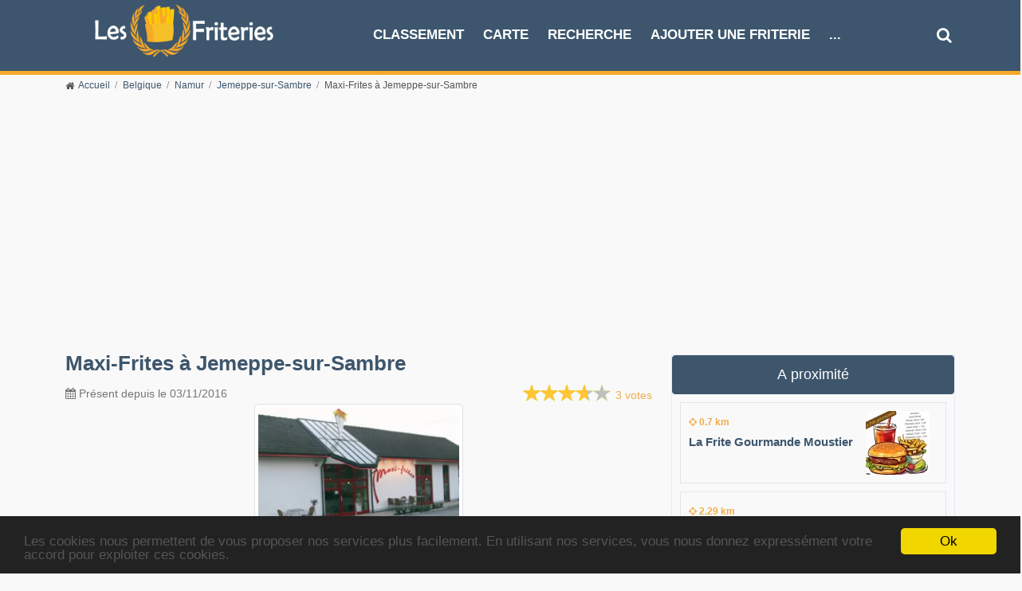

--- FILE ---
content_type: text/html; charset=UTF-8
request_url: https://www.les-friteries.com/site/maxi-frites-a-jemeppe-sur-sambre
body_size: 12242
content:
<!DOCTYPE html>
<html lang="fr">
<head>
    <meta charset="UTF-8">
    <meta name="viewport" content="width=device-width, initial-scale=1.0">
    <meta http-equiv="X-UA-Compatible" content="IE=edge"/>

    <title>Maxi-Frites à Jemeppe-sur-Sambre - informations et avis | Les-Friteries</title>
    <meta name="description" content="Friterie situ&eacute;e &agrave; Moustier. Une terrasse est disponible." />
<meta property="og:title" content="Maxi-Frites &agrave; Jemeppe-sur-Sambre - informations et avis | Les-Friteries" />
<meta property="og:type" content="article" />
<meta property="og:url" content="https://www.les-friteries.com/site/maxi-frites-a-jemeppe-sur-sambre" />
<meta property="og:description" content="Friterie situ&eacute;e &agrave; Moustier. Une terrasse est disponible." />
<meta property="og:image" content="https://www.les-friteries.com/uploads/documents/maxi-frites--jemeppe-sur-sambre-581b28fbb3556.jpeg" />

    
    

    <link href="https://www.facebook.com/friteries" itemprop="sameAs"
          id="sitelink-profile-facebook">
    <meta itemprop="name" content="Les-Friteries" id="sitename">
    <meta property="fb:app_id" content="123194727884672"/>
    <link href="https://www.les-friteries.com/" itemprop="url" id="sitelink">


            <link rel="stylesheet" href="/css/all.min.css">
        <link rel="stylesheet" href="/css/responsive.css">
    
    <style>
        /* Cacher uniquement le formulaire d'ajout de commentaires dans le plugin */
        .fb-comments iframe {
            pointer-events: none; /* Désactive l'interaction avec le formulaire */
        }
    </style>

                <link rel="stylesheet" href="https://unpkg.com/leaflet@1.7.1/dist/leaflet.css"
              integrity="sha512-xodZBNTC5n17Xt2atTPuE1HxjVMSvLVW9ocqUKLsCC5CXdbqCmblAshOMAS6/keqq/sMZMZ19scR4PsZChSR7A=="
              crossorigin=""/>
    
    <script async src="https://pagead2.googlesyndication.com/pagead/js/adsbygoogle.js?client=ca-pub-0868700477190559"
            crossorigin="anonymous"></script>

    <!-- End Cookie Consent plugin -->
            <script type="application/ld+json">{"@context":"http:\/\/schema.org","@graph":[{"@context":"https:\/\/schema.org","@type":"FoodEstablishment","name":"Maxi-Frites \u00e0 Jemeppe-sur-Sambre","priceRange":"\u20ac\u20ac","description":"Friterie situ\u00e9e \u00e0 Moustier. Une terrasse est disponible.","servesCuisine":"Belgian","telephone":"071\/783078","image":"https:\/\/www.les-friteries.com\/uploads\/documents\/maxi-frites--jemeppe-sur-sambre-581b28fbb3556.jpeg","url":"https:\/\/www.les-friteries.com\/site\/maxi-frites-a-jemeppe-sur-sambre","address":{"@type":"PostalAddress","addressLocality":"Jemeppe-sur-Sambre","addressRegion":"Namur","addressCountry":"BE","streetAddress":{"@type":"PostalAddress","addressLocality":"Jemeppe-sur-Sambre","addressRegion":"Namur","addressCountry":"BE"}},"location":{"@type":"Place","name":"Jemeppe-sur-Sambre","url":"https:\/\/www.les-friteries.com\/ville\/jemeppe-sur-sambre","address":{"@type":"PostalAddress","addressLocality":"Jemeppe-sur-Sambre","addressRegion":"Namur","addressCountry":"BE","streetAddress":{"@type":"PostalAddress","addressLocality":"Jemeppe-sur-Sambre","addressRegion":"Namur","addressCountry":"BE"}},"geo":{"@type":"GeoCoordinates","latitude":50.4586959,"longitude":4.7001471}}},{"@context":"https:\/\/schema.org","@type":"WebPage","@id":"https:\/\/www.les-friteries.com\/site\/maxi-frites-a-jemeppe-sur-sambre","url":"https:\/\/www.les-friteries.com\/site\/maxi-frites-a-jemeppe-sur-sambre","name":"Maxi-Frites \u00e0 Jemeppe-sur-Sambre","description":"Friterie situ\u00e9e \u00e0 Moustier. Une terrasse est disponible.","thumbnailUrl":"https:\/\/www.les-friteries.com\/uploads\/documents\/maxi-frites--jemeppe-sur-sambre-581b28fbb3556.jpeg"},{"@context":"https:\/\/schema.org","@type":"WebSite","inLanguage":"fr","url":"https:\/\/www.les-friteries.com","name":"Les-Friteries.com - Le portail des friteries en France et en Belgique !","image":"https:\/\/www.les-friteries.com\/images\/logo.png","description":"Guide des friteries, classement des meilleurs \u00e9tablissements et g\u00e9olocalisation"}]}</script>
    </head>
<body class="home-newspro">
<div class="sharethis-sticky-share-buttons"></div>
<!-- navbar start -->
<div class="navbar-area navbar-area-2">
    <nav class="navbar navbar-expand-lg">
        <div class="container nav-container">
            <div class="responsive-mobile-menu">
                <div class="logo d-lg-none d-block">
                    <a class="main-logo" href="/"><img
                                src="/images/logo.png?"
                                alt="img"></a>
                </div>
                <button class="menu toggle-btn d-block d-lg-none" data-target="#miralax_main_menu"
                        aria-expanded="false" aria-label="Toggle navigation">
                    <span class="icon-left"></span>
                    <span class="icon-right"></span>
                </button>
            </div>
            <div class="logo d-lg-block d-none">
                <a class="main-logo" href="/"><img src="/images/logo.png?"
                                                                     alt="img"></a>
            </div>
            <div class="nav-right-part nav-right-part-mobile">
                <a class="search header-search" href="#"><i class="fa fa-search"></i></a>
            </div>
            <div class="collapse navbar-collapse" id="miralax_main_menu">
                <ul class="navbar-nav menu-open text-center text-uppercase">
                    <li><a href="/classement-friteries">Classement</a></li>
                    <li><a href="/carte">Carte</a></li>
                    <li><a href="/recherche-lieux">Recherche</a></li>
                    <li><a href="/inscription-nouvelle-friterie">Ajouter une friterie</a></li>
                    <li class="menu-item-has-children current-menu-item text-white"><strong><a>...</a></strong>
                        <ul class="sub-menu">
                                                        <li><a href="/presse-les-friteries">Presse</a></li>
                            <li><a href="https://www.facebook.com/friteries" target="_blank">Facebook</a></li>
                        </ul>
                    </li>
                </ul>
            </div>
            <div class="nav-right-part nav-right-part-desktop">
                <a class="search header-search" href="#"><i class="fa fa-search"></i></a>
            </div>

        </div>
    </nav>

</div>
<div style="background-color: #F6A828; height: 5px"></div>


<!-- search popup area start -->
<div class="search-popup" id="search-popup">
    <form action="/search" method="POST" role="search" class="search-form">
        <div class="form-group">
            <input type="text" name="search" class="form-control" placeholder="Entrer un mot-clé..." autocomplete="off">
        </div>
        <button type="submit" class="submit-btn"><i class="fa fa-search"></i></button>
    </form>
</div>
<!-- //. search Popup -->
<div class="body-overlay" id="body-overlay"></div>
<!-- navbar end -->
<!--data start -->
    <div class="container">
        <div class="breadcrumb-inner pb-1"><i class="fa fa-home"></i><ul id="wo-breadcrumbs" class="page-list breadcrumb" itemscope itemtype="https://schema.org/BreadcrumbList"><li                                itemprop="itemListElement" itemscope itemtype="https://schema.org/ListItem"><a href="/"
                               itemprop="item"><span itemprop="name">Accueil</span></a><meta itemprop="position" content="1"/>
                            &nbsp;

                                                                                                                </li><li                                itemprop="itemListElement" itemscope itemtype="https://schema.org/ListItem"><a href="/pays/belgique"
                               itemprop="item"><span itemprop="name">Belgique</span></a><meta itemprop="position" content="2"/>
                            &nbsp;

                                                                                                                </li><li                                itemprop="itemListElement" itemscope itemtype="https://schema.org/ListItem"><a href="/region/namur"
                               itemprop="item"><span itemprop="name">Namur</span></a><meta itemprop="position" content="3"/>
                            &nbsp;

                                                                                                                </li><li                                itemprop="itemListElement" itemscope itemtype="https://schema.org/ListItem"><a href="/ville/jemeppe-sur-sambre"
                               itemprop="item"><span itemprop="name">Jemeppe-sur-Sambre</span></a><meta itemprop="position" content="4"/>
                            &nbsp;

                                                                                                                </li><li                                itemprop="itemListElement" itemscope itemtype="https://schema.org/ListItem"><span itemprop="name">Maxi-Frites à Jemeppe-sur-Sambre</span><meta itemprop="position" content="5"/>
                            &nbsp;

                                                                                                                </li></ul>        </div>
    </div>

<div class="min800">
        <!-- blog area Start -->
    <div class="blog-details-area pd-top-20 pd-bottom-80">
        <div class="container">
            <div class="row">
                <div class="col-lg-8">
                    <div class="blog-details-wrap">
                        <h1 class="title-event">Maxi-Frites à Jemeppe-sur-Sambre</h1>

                        <div class="row">
                            <div class="col-lg-6 meta">
                                <div class="date">
                                    <i class="fa fa-calendar"></i>
                                    Présent depuis le 03/11/2016
                                </div>
                            </div>
                            <div class="col-lg-6 meta align-right">
                                                                    <span>
                                        <div class="stars">
                                            <div class="text-right">
                                                <div class="star-ratings-sprite">
                                                    <span style="width:73.3333334%"
                                                          class="star-ratings-sprite-rating"></span>
                                                </div>
                                            </div>
                                        </div>
                                    </span>
                                    <span class="color-jaune">3 votes</span>
                                                            </div>
                        </div>

                                                                            <div class="thumb text-center">
                                <img itemprop="image"
                                     class="img-thumbnail"
                                     src="https://www.les-friteries.com/media/heighten250/uploads/documents/maxi-frites--jemeppe-sur-sambre-581b28fbb3556.jpeg"
                                     alt="Maxi-Frites à Jemeppe-sur-Sambre - Jemeppe-sur-Sambre, Namur"/>
                            </div>
                        
                        <div class="text-center mb-3">
                            <!-- Facebook -->
                            <!-- Bouton de partage Facebook -->
                            <a aria-label="partager sur Facebook"
                               href="https://www.facebook.com/sharer/sharer.php?u=https%3A%2F%2Fwww.les-friteries.com%2Fsite%2Fmaxi-frites-a-jemeppe-sur-sambre"
                               target="_blank" style="text-decoration: none;">
                                <div style="background-color: #3b5998; color: white; padding: 0px 12px 0px 0px; border-radius: 15px !important;; display: inline-block;">
                                    <img width="40px" alt="partager sur Facebook" height="30px"
                                         src="https://www.les-friteries.com/media/my_widen40/images/facebook.png"/></span>
                                    <span style="font-family: Arial, sans-serif; font-size: 14px;">Partager</span>
                                </div>
                            </a>

                            <!-- Bouton de partage Twitter -->
                            <a aria-label="partager sur Twitter"
                               href="https://twitter.com/intent/tweet?url=https%3A%2F%2Fwww.les-friteries.com%2Fsite%2Fmaxi-frites-a-jemeppe-sur-sambre" target="_blank"
                               style="text-decoration: none;">
                                <div style="background-color: #1da1f2; color: white; padding: 0px 12px; border-radius: 15px !important; display: inline-block;">
                                    <img alt="partager sur Twitter" width="30px" height="30px"
                                         src="https://www.les-friteries.com/media/my_widen30/images/twitter.png"/></span>
                                    <span style="font-family: Arial, sans-serif; font-size: 14px;">Tweet</span>
                                </div>
                            </a>
                        </div>

                        <div class="text-end">
                                                    </div>

                        <h2 class="widget-title">Description</h2>
                        <p>Friterie située à Moustier. Une terrasse est disponible.</p>

                        <!-- Modal pour le commentaire -->
                        <div class="modal fade" id="modalComment" tabindex="-1" aria-labelledby="modalCommentLabel"
                             aria-hidden="true">
                            <div class="modal-dialog modal-lg">
                                <div class="modal-content">
                                    <div class="modal-header" style="background-color: #3e566c;">
                                        <h5 class="modal-title" id="modalCommentLabel" style="color:white;">Nouveau
                                            commentaire</h5>
                                        <button type="button" class="btn-close" data-bs-dismiss="modal"
                                                aria-label="Fermer"></button>
                                    </div>

                                    <div class="modal-body">
                                        <form name="comment" method="post" id="commentForm" aria-describedby="rgpdMini">

                                        <input type="hidden" name="slug" value="maxi-frites-a-jemeppe-sur-sambre">

                                        <div id="formFields">
                                            <div class="mb-3">
                                                <label for="comment_name" class="form-label">Nom <span
                                                            class="text-danger">*</span></label>
                                                <input type="text" id="comment_name" name="comment[name]" required="required" class="form-control" id="comment_name" required="required" autocomplete="name" />
                                            </div>

                                            <div class="mb-3">
                                                <label for="comment_email" class="form-label">
                                                    Email <span class="text-danger">*</span> <small class="text-muted">(obligatoire
                                                        - ne sera pas publié)</small>
                                                </label>
                                                <input type="email" id="comment_email" name="comment[email]" required="required" class="form-control" id="comment_email" required="required" autocomplete="email" />
                                            </div>

                                            <div class="mb-3">
                                                <label for="comment_message" class="form-label">Commentaire <span
                                                            class="text-danger">*</span></label>
                                                <textarea id="comment_message" name="comment[message]" required="required" class="form-control" id="comment_message" rows="3" required="required"></textarea>
                                            </div>

                                            <!-- reCAPTCHA (EWZ) -->
                                            <span class="error"></span>
                                            <script src="https://www.google.com/recaptcha/api.js?hl=en"></script><div class="g-recaptcha" data-theme="light" data-size="normal" data-type="image" data-sitekey="6LcVUhQTAAAAAHJrkIlKCkZEQvAOGSnZLin_uZ5I" data-callback="" data-expired-callback="" data-bind="" data-badge=""></div><noscript><div style="width: 302px; height: 352px;"><div style="width: 302px; height: 352px; position: relative;"><div style="width: 302px; height: 352px; position: absolute;"><iframe src="https://www.google.com/recaptcha/api/fallback?k=6LcVUhQTAAAAAHJrkIlKCkZEQvAOGSnZLin_uZ5I"
                  style="width: 302px; height:352px; border-style: none; overflow: hidden;"
              ></iframe></div><div style="width: 250px; height: 80px; position: absolute; border-style: none; bottom: 21px; left: 25px; margin: 0; padding: 0; right: 25px;"><textarea id="g-recaptcha-response" name="g-recaptcha-response"
                    class="g-recaptcha-response"
                    style="width: 250px; height: 80px; border: 1px solid #c1c1c1; margin: 0; padding: 0; resize: none;"
              ></textarea></div></div></div></noscript>

                                            <!-- Mention RGPD courte -->
                                            <div class="small text-muted mt-2">
                                                <small>
                                                    Votre email reste confidentiel et n’est jamais publié.
                                                    Il peut être utilisé uniquement pour vérifier l’authenticité des
                                                    avis.
                                                    <a href="/charte-avis" target="_blank" rel="noopener">Charte des
                                                        avis</a>.
                                                </small>
                                            </div>


                                        </div>

                                        <div id="ajaxResponse" style="color: red; margin-top:5px;"></div>

                                        <input type="hidden" id="comment__token" name="comment[_token]" value="2735cf4d9387311e0de.stqFcQC71m_jUue6-MtmKMN9oWd3TRUu7GiwOARgSZg.9ZfqNzP5gzzVG7DdqP8KZLU15h8YJ21pmzCAaD0Ze_eFvvRJZ_K0JpMDpg" /></form>
                                        <div id="confirmationMessage" style="color: green; margin-top: 10px;"></div>
                                    </div>

                                    <div class="modal-footer">
                                        <button type="button" class="btn btn-secondary" id="cancelBtn"
                                                data-bs-dismiss="modal">Fermer
                                        </button>
                                        <button type="button" class="btn btn-primary" id="submitCommentBtn">Envoyer
                                        </button>
                                    </div>
                                </div>
                            </div>
                        </div>


                        <div class="row contact-area-wrap">
                            <div class="col-lg-6">
                                <div class="single-contact-wrap media">
                                    <div class="icon">
                                        <i class="fa fa-map-marker"></i>
                                    </div>
                                    <div class="media-body">
                                        <h2>Adresse</h2>
                                        <p>Jemeppe-sur-Sambre / Namur / Belgique</p>
                                        <p>32 rue de la centrale, Moustier, Jemeppe-sur-Sambre, Belgique</p>
                                    </div>
                                </div>
                            </div>
                            <div class="col-lg-6">
                                                                                                            <!--LOCATION MAP START-->
                                        <div id="map"></div>
                                        <!--LOCATION MAP END-->
                                                                                                </div>

                                                                                                                
                                                                                        <div class="col-lg-12">
                                    <div class="single-contact-wrap media">
                                        <div class="icon">
                                            <i class="fa fa-phone"></i>
                                        </div>
                                        <div class="media-body">
                                            <h2>Téléphone</h2>
                                            <p>071/783078</p>
                                        </div>
                                    </div>
                                </div>
                                                                                        <div class="col-lg-12">
                                    <div class="single-contact-wrap media">
                                        <div class="icon">
                                            <i class="fa fa-link"></i>
                                        </div>
                                        <div class="media-body">
                                            <h2>Site internet</h2>
                                            <p>
                                                <a target="_blank" href="http://www.maxi-frites.be/Moustier.htm">
                                                    http://www.maxi-frites.be/Moustier.htm
                                                </a>
                                            </p>
                                        </div>
                                    </div>
                                </div>
                                                    </div>

                        <!-- RATE -->
                        <div id="voteDetails" class="d-flex justify-content-center mt-4">
                                                                                                <button class="btn btn-danger btn-events me-2" data-bs-toggle="modal"
                                            data-bs-target="#myModal">
                                        <i class="fa fa-star"></i>&nbsp;Voter pour cet établissement
                                    </button>
                                                            
                                                            <!-- BOUTON pour le formulaire en popin -->
                                <button class="btn btn-primary btn-events" data-bs-toggle="modal"
                                        data-bs-target="#modalComment">
                                    <i class="fa fa-comment"></i> Ajouter un avis
                                </button>
                                                    </div>
                        <!-- END RATE -->


                        <!-- NEW COMMENT SECTION -->
                        <h2 class="widget-title mt-4">Commentaires</h2>

                        <div class="mt-4 background-primary" id="comment-container">
                            <!-- Les commentaires AJAX seront insérés ici -->
                        </div>

                        <div class="text-center mt-2">
                            <button id="load-more-comments"
                                    class="btn btn-secondary"
                                    data-offset="0"
                                    style="display:none;">
                                Charger plus de commentaires
                            </button>
                        </div>

                        <div class="text-center mt-5">
                            <button class="btn btn-outline-primary btn-sm" id="show-fb-comments">
                                Afficher les commentaires Facebook
                            </button>
                        </div>


                        <!-- BOUTON pour afficher les commentaires Facebook -->


                        <!-- On masque par défaut la zone Facebook Comments -->
                        <div id="fb-comments-section" style="display:none; margin-top:10px;">
                            <small>
                                Commentaires Facebook - Il faut utiliser le navigateur Chrome et être connecté
                                sur Facebook pour pouvoir afficher les commentaires (ajout impossible).
                            </small>
                            <div class="single-post-wrap mt-2">
                                <div class="fb-comments"
                                     data-href=" http://www.les-friteries.com/site/maxi-frites-a-jemeppe-sur-sambre"
                                     data-num-posts="0" data-width="100%">
                                </div>
                            </div>
                        </div>
                        <!-- FIN zone Facebook Comments -->


                    </div>
                </div>

                <div class="col-lg-4">
                    <div class="sidebar-area mt-5 mt-lg-0">
                        <div class="widget-tab widget mt-1">
                            <button class="btn btn-danger btn-events width100p" type="submit">
                                A proximité
                            </button>
                            <div class="tab-content">
                                                                        <div class="media-post-wrap media most-wanted">
        <div class="media-body">

            <div class="meta">
                <div class="date color-jaune">
                    <strong>
                        <i class="fa fa-crosshairs"></i>
                        0.7 km
                    </strong>
                </div>
            </div>
            <h6>
                <a href="/site/la-frite-gourmande-moustier">La Frite Gourmande Moustier</a>
            </h6>
                    </div>
                    <div class="thumb ms-auto">
                <img style="max-height: 100px;max-width: 150px;"
                     src="https://www.les-friteries.com/media/my_widen80/uploads/documents/459056433-1048813313917165-6894204042779485344-n-690b2cbb44d39.jpg"
                     alt="La Frite Gourmande Moustier - Moustier-sur-Sambre, Namur">
            </div>
            </div>

                                                                        <div class="media-post-wrap media most-wanted">
        <div class="media-body">

            <div class="meta">
                <div class="date color-jaune">
                    <strong>
                        <i class="fa fa-crosshairs"></i>
                        2.29 km
                    </strong>
                </div>
            </div>
            <h6>
                <a href="/site/friterie-de-la-fermette-chez-phani">Friterie de la fermette Chez Phani</a>
            </h6>
                            <div class="mt-2">
                    <div class="stars">
                        <div class="text-right">
                            <div class="star-ratings-sprite"><span style="width:87.3682%"
                                                                   class="star-ratings-sprite-rating"></span>
                            </div>
                        </div>
                    </div>
                </div>
                    </div>
            </div>

                                                                        <div class="media-post-wrap media most-wanted">
        <div class="media-body">

            <div class="meta">
                <div class="date color-jaune">
                    <strong>
                        <i class="fa fa-crosshairs"></i>
                        2.63 km
                    </strong>
                </div>
            </div>
            <h6>
                <a href="/site/miam-miam-snack-a-jemeppe-sur-sambre">Miam Miam Snack à Jemeppe-sur-Sambre</a>
            </h6>
                    </div>
            </div>

                                                                        <div class="media-post-wrap media most-wanted">
        <div class="media-body">

            <div class="meta">
                <div class="date color-jaune">
                    <strong>
                        <i class="fa fa-crosshairs"></i>
                        2.77 km
                    </strong>
                </div>
            </div>
            <h6>
                <a href="/site/crousti-a-jemeppe">Crousti à Jemeppe</a>
            </h6>
                    </div>
                    <div class="thumb ms-auto">
                <img style="max-height: 100px;max-width: 150px;"
                     src="https://www.les-friteries.com/media/my_widen80/uploads/documents/crousti--jemeppe-5885fda0430c4.jpeg"
                     alt="Crousti à Jemeppe - Jemeppe-sur-Sambre, Namur">
            </div>
            </div>

                                                                        <div class="media-post-wrap media most-wanted">
        <div class="media-body">

            <div class="meta">
                <div class="date color-jaune">
                    <strong>
                        <i class="fa fa-crosshairs"></i>
                        3.36 km
                    </strong>
                </div>
            </div>
            <h6>
                <a href="/site/le-ratelier">Le Ratelier à Spy</a>
            </h6>
                    </div>
                    <div class="thumb ms-auto">
                <img style="max-height: 100px;max-width: 150px;"
                     src="https://www.les-friteries.com/media/my_widen80/uploads/documents/le-ratelier-5a5767335f26d.png"
                     alt="Le Ratelier à Spy - Jemeppe-sur-Sambre, Namur">
            </div>
            </div>

                                                                        <div class="media-post-wrap media most-wanted">
        <div class="media-body">

            <div class="meta">
                <div class="date color-jaune">
                    <strong>
                        <i class="fa fa-crosshairs"></i>
                        3.71 km
                    </strong>
                </div>
            </div>
            <h6>
                <a href="/site/la-petite-fringale-a-auvelais">La Petite Fringale à Auvelais</a>
            </h6>
                            <div class="mt-2">
                    <div class="stars">
                        <div class="text-right">
                            <div class="star-ratings-sprite"><span style="width:35.333%"
                                                                   class="star-ratings-sprite-rating"></span>
                            </div>
                        </div>
                    </div>
                </div>
                    </div>
            </div>

                                                                        <div class="media-post-wrap media most-wanted">
        <div class="media-body">

            <div class="meta">
                <div class="date color-jaune">
                    <strong>
                        <i class="fa fa-crosshairs"></i>
                        3.99 km
                    </strong>
                </div>
            </div>
            <h6>
                <a href="/site/frit-autentic-a-spy">Frit Autentic à Spy</a>
            </h6>
                    </div>
                    <div class="thumb ms-auto">
                <img style="max-height: 100px;max-width: 150px;"
                     src="https://www.les-friteries.com/media/my_widen80/uploads/documents/logo53265015-68f8fe5ad5aa6.jpg"
                     alt="Frit Autentic à Spy - Spy, Namur">
            </div>
            </div>

                                                                        <div class="media-post-wrap media most-wanted">
        <div class="media-body">

            <div class="meta">
                <div class="date color-jaune">
                    <strong>
                        <i class="fa fa-crosshairs"></i>
                        4.06 km
                    </strong>
                </div>
            </div>
            <h6>
                <a href="/site/snack-grill-de-lartisan">Snack &amp; Grill de l&#039;Artisan</a>
            </h6>
                    </div>
                    <div class="thumb ms-auto">
                <img style="max-height: 100px;max-width: 150px;"
                     src="https://www.les-friteries.com/media/my_widen80/uploads/documents/LOGO-NEW-Snack-and-Grill-FondFonce-677d3a2c915b2-67812aa63fac3.jpg"
                     alt="Snack &amp; Grill de l&#039;Artisan - Spy, Namur">
            </div>
            </div>

                                                                        <div class="media-post-wrap media most-wanted">
        <div class="media-body">

            <div class="meta">
                <div class="date color-jaune">
                    <strong>
                        <i class="fa fa-crosshairs"></i>
                        4.75 km
                    </strong>
                </div>
            </div>
            <h6>
                <a href="/site/wonder-frites-a-floreffe">Wonder Frites à Floreffe</a>
            </h6>
                    </div>
            </div>

                                                                        <div class="media-post-wrap media most-wanted">
        <div class="media-body">

            <div class="meta">
                <div class="date color-jaune">
                    <strong>
                        <i class="fa fa-crosshairs"></i>
                        4.79 km
                    </strong>
                </div>
            </div>
            <h6>
                <a href="/site/snack-xl">Snack xl à Sambreville</a>
            </h6>
                    </div>
                    <div class="thumb ms-auto">
                <img style="max-height: 100px;max-width: 150px;"
                     src="https://www.les-friteries.com/media/my_widen80/uploads/documents/snack-xl-5885e3ecaec3d.jpeg"
                     alt="Snack xl à Sambreville - Sambreville, Namur">
            </div>
            </div>

                                                            </div>
                        </div>
                    </div>
                </div>
            </div>
        </div>
    </div>

    <!-- Vote Modal (déjà présent) -->
    <div class="modal fade" id="myModal" role="dialog">
        <div class="modal-dialog modal-lg">
            <div class="modal-content">
                <div class="modal-header d-flex justify-content-between" style="background-color: #F6A828;">
                    <h4 class="modal-title" style="font-size: 16px; color: #ffffff">
                        Voter pour l'établissement
                    </h4>
                    <button type="button" class="btn-close" data-bs-dismiss="modal" aria-label="Close"></button>
                </div>
                <div class="modal-body">
                    <p style="font-size: 16px">Sélectionner un nombre d'étoiles puis valider</p>
                    <input id="input-id" class="rating"
                           data-min="0" data-max="5" data-step="0.5"
                           data-stars=5 data-glyphicon="true" data-size="sm">
                </div>
                <div class="modal-footer">
                    <button type="button" class="btn" data-bs-dismiss="modal">Annuler</button>
                    <button disabled="true" id="valider-vote" type="button"
                            class="btn btn-danger" data-bs-dismiss="modal">
                        Valider le vote
                    </button>
                </div>
            </div>
        </div>
    </div>
    <!-- end blog area -->

    <!-- Script pour la pagination des commentaires -->
    <script>
        document.addEventListener('DOMContentLoaded', function () {
            // Récupérer le slug du site
            let siteSlug = "maxi-frites-a-jemeppe-sur-sambre";

            // Sélecteurs pour la zone de commentaires et le bouton “Charger plus”
            const commentContainer = document.getElementById('comment-container');
            const loadMoreBtn = document.getElementById('load-more-comments');

            // Première pagination : offset = 0
            let offset = 0;
            const limit = 10; // en cohérence avec votre contrôleur

            // Fonction de chargement AJAX
            function loadComments(currentOffset) {
                const url = "/site/maxi-frites-a-jemeppe-sur-sambre/load-more-comments?offset=" + currentOffset;

                fetch(url)
                    .then(response => response.json())
                    .then(data => {
                        if (data.status === 'success') {
                            commentContainer.insertAdjacentHTML('beforeend', data.html);

                            offset = data.newOffset;
                            loadMoreBtn.dataset.offset = offset;

                            if (data.hasMore) {
                                loadMoreBtn.style.display = 'inline-block';
                            } else {
                                loadMoreBtn.style.display = 'none';
                            }
                        }
                    })
                    .catch(err => {
                        console.error('Erreur AJAX : ', err);
                    });
            }

            loadComments(offset);

            loadMoreBtn.addEventListener('click', function () {
                let currentOffset = parseInt(loadMoreBtn.dataset.offset);
                loadComments(currentOffset);
            });

            // Gérer l’affichage/masquage des commentaires Facebook
            const fbButton = document.getElementById('show-fb-comments');
            const fbSection = document.getElementById('fb-comments-section');
            fbButton.addEventListener('click', function () {
                fbSection.style.display = 'block';
                fbButton.style.display = 'none';
            });
        });
    </script>

    <script>
        document.addEventListener('DOMContentLoaded', function () {
            let submitBtn = document.getElementById('submitCommentBtn');
            let form = document.getElementById('commentForm');
            let ajaxResponseDiv = document.getElementById('ajaxResponse');
            let confirmationMessageDiv = document.getElementById('confirmationMessage');
            let formFields = document.getElementById('formFields');
            let cancelBtn = document.getElementById('cancelBtn');

            function getErrorContainer(fieldId) {
                let errorDivId = 'error_for_' + fieldId;
                let errorDiv = document.getElementById(errorDivId);
                if (!errorDiv) {
                    let field = document.getElementById(fieldId);
                    if (field) {
                        errorDiv = document.createElement('div');
                        errorDiv.id = errorDivId;
                        errorDiv.style.color = 'red';
                        errorDiv.style.marginTop = '5px';
                        field.insertAdjacentElement('afterend', errorDiv);
                    }
                }
                return errorDiv;
            }

            function clearErrors() {
                ajaxResponseDiv.innerHTML = '';
                ajaxResponseDiv.style.color = '';
                ['comment_name', 'comment_email', 'comment_message', 'comment_recaptcha', 'comment_charter'].forEach(fieldId => {
                    let errDiv = document.getElementById('error_for_' + fieldId);
                    if (errDiv) {
                        errDiv.innerHTML = '';
                    }
                });
            }

            function validateForm() {
                let valid = true;

                // Nom requis
                if (!document.getElementById('comment_name').value.trim()) {
                    valid = false;
                    let errDiv = getErrorContainer('comment_name');
                    if (errDiv) errDiv.innerHTML = 'Le nom est requis.';
                }

                // Email obligatoire + format
                let email = document.getElementById('comment_email').value.trim();
                let emailPattern = /^[a-zA-Z0-9._%+\-]+@[a-zA-Z0-9.\-]+\.[A-Za-z]{2,}$/;
                if (!email) {
                    valid = false;
                    let errDiv = getErrorContainer('comment_email');
                    if (errDiv) errDiv.innerHTML = 'L\'email est requis.';
                } else if (!emailPattern.test(email)) {
                    valid = false;
                    let errDiv = getErrorContainer('comment_email');
                    if (errDiv) errDiv.innerHTML = 'Adresse email invalide.';
                }

                // Message requis
                if (!document.getElementById('comment_message').value.trim()) {
                    valid = false;
                    let errDiv = getErrorContainer('comment_message');
                    if (errDiv) errDiv.innerHTML = 'Le commentaire ne peut pas être vide.';
                }

                // Charte obligatoire
                // const charter = document.getElementById('comment_charter');
                // if (!charter || !charter.checked) {
                //     valid = false;
                //     let errDiv = getErrorContainer('comment_charter');
                //     if (errDiv) errDiv.innerHTML = 'Merci d\'accepter la Charte des avis.';
                // }

                // reCAPTCHA
                const recaptchaField = document.getElementById('g-recaptcha-response');
                if (recaptchaField && !recaptchaField.value.trim()) {
                    valid = false;
                    let errDiv = getErrorContainer('comment_recaptcha');
                    if (errDiv) errDiv.innerHTML = 'Veuillez valider le CAPTCHA.';
                }

                return valid;
            }

            submitBtn.addEventListener('click', function () {
                clearErrors();

                if (!validateForm()) {
                    ajaxResponseDiv.style.color = 'red';
                    ajaxResponseDiv.innerHTML = 'Veuillez corriger les erreurs ci-dessus avant d\'envoyer votre avis.';
                    return;
                }

                let slug = "maxi-frites-a-jemeppe-sur-sambre";
                let url = "/site/XXXX";
                url = url.replace("XXXX", slug);

                let formData = new FormData(form);

                fetch(url, {
                    method: "POST",
                    body: formData
                })
                    .then(response => response.json())
                    .then(data => {
                        if (data.status === 'success') {
                            ajaxResponseDiv.style.color = 'green';
                            ajaxResponseDiv.innerHTML = '';

                            confirmationMessageDiv.innerHTML = data.confirmationMessage || 'Merci, votre avis a bien été envoyé et sera publié après modération. Votre email ne sera pas affiché.';
                            formFields.style.display = 'none';

                            cancelBtn.innerText = 'Fermer';
                            submitBtn.style.display = 'none';
                        } else {
                            ajaxResponseDiv.style.color = 'red';
                            ajaxResponseDiv.innerHTML = data.message || 'Une erreur est survenue.';

                            if ((data.message || '').includes('This value is not a valid email address')) {
                                let errDiv = getErrorContainer('comment_email');
                                if (errDiv) errDiv.innerHTML = 'L\'email est invalide.';
                            }

                            if ((data.message || '').toLowerCase().includes('captcha')) {
                                let errDiv = getErrorContainer('comment_recaptcha');
                                if (errDiv) errDiv.innerHTML = 'Le captcha n\'a pas été validé.';
                            }
                        }
                    })
                    .catch(err => {
                        ajaxResponseDiv.style.color = 'red';
                        ajaxResponseDiv.innerHTML = 'Erreur lors de l’envoi de l\'avis.';
                    });
            });
        });
    </script>
</div>
<!-- data end -->

<!-- footer area start -->
<footer class="footer-area">
    <div class="container">

        <div class="footer-top">
            <div class="row">
                <div class="row">
                    <div class="col-12 col-sm-6 mb-2">
                        <h5 class="widget-title">Bienvenue sur le portail des Friteries !</h5>
                        <div class="details-footer">Découvrez quelles sont les différentes friteries de France et de
                            Belgique
                        </div>
                    </div>
                    <div class="col-12 col-sm-6 mb-2 partenaires">
                        <div class="row">
                            <ul class="col-12 col-sm-6">
                                <li><a href="https://www.stations-carburant.com/" target="_blank">Prix des carburants</a></li>
                                <li><a href="https://www.boiteslettres.com/" target="_blank">Trouver une boite jaune</a></li>
                                <li><a href="https://www.earthquakes-info.com/fr/" target="_blank">Informations séismes</a></li>
                            </ul>
                            <ul class="col-12 col-sm-6">
                                <li><a href="https://www.infoconverter.com/" target="_blank">Convertisseur d'unités</a></li>
                                <li><a href="https://www.fetes-medievales.com/" target="_blank">Fêtes médiévales</a></li>
                                <li><a href="https://www.geekmanga.com/" target="_blank">Evénements Geek / Manga</a></li>
                            </ul>
                        </div>

                    </div>
                </div>

            </div>
        </div>
    </div>
    <div class="copyright-area">
        <div class="container">
            <div class="row justify-content-center">
                <div class="col-lg-4 text-center">
                    <p><a href="/contact">Contact</a> -
                        <a href="/mentions">Mentions</a> -
                        <a href="/cgu">CGU</a> -
                        <a href="/charte-avis">Charte des avis</a>
                                                    - 1370
                                                - <a target="_blank" href="https://www.facebook.com/friteries">Facebook</a>
                    </p>
                </div>
                <div class="col-lg-4 text-center">
                    <p>Copyright © 2012-2026 Les-friteries.com. All Right Reserved</p>
                </div>
            </div>
        </div>
    </div>
</footer>
<!-- footer area end -->

<!-- back to top area start -->
<div class="back-to-top">
    <span class="back-top"><i class="fa fa-angle-double-up"></i></span>
</div>
<!-- back to top area end -->

    <script src="/js/vendor.min.js"></script>
    <script src="/js/geo.min.js"></script>
    <script src="/js/main.js"></script>


    <script type='text/javascript'
            src='https://platform-api.sharethis.com/js/sharethis.js#property=637d32fb3327220018ceaaa6&product=sop'
            async='async'></script>

    
    <div id="fb-root"></div>
    <script async defer crossorigin="anonymous" src="https://connect.facebook.net/en_US/sdk.js#xfbml=1&version=v22.0&appId=123194727884672"></script>

    
    <script>
        $("#btn-geoloc").click(function () {
            if (geo_position_js.init()) {
                geo_position_js.getCurrentPosition(success_callback, error_callback, {enableHighAccuracy: true});
            } else {
                alert("Impossible de Géolocaliser");
            }

            function success_callback(p) {
                $('#latitude').val(p.coords.latitude.toFixed(2));
                $('#longitude').val(p.coords.longitude.toFixed(2));
                $('#formSearch').submit();
            }

            function error_callback(p) {
                alert('error=' + p.code);
            }
        });
    </script>

    <!-- Google tag (gtag.js) -->
    <script async src="https://www.googletagmanager.com/gtag/js?id=G-S428Q3DS24"></script>
    <script>
        window.dataLayer = window.dataLayer || [];

        function gtag() {
            dataLayer.push(arguments);
        }

        gtag('js', new Date());

        gtag('config', 'G-S428Q3DS24');
    </script>

        <script src="https://cdn.jsdelivr.net/npm/leaflet@1.7.1/dist/leaflet.min.js"></script>
    <script type="text/javascript" src="/js/star-rating.min.js"></script>
            <script>

        // center of the map
        const center = [50.4586959, 4.7001471];
        const map = L.map('map').setView([50.4586959, 4.7001471], 15);
        L.tileLayer(
            'https://{s}.tile.openstreetmap.org/{z}/{x}/{y}.png', {
                maxZoom: 18
            }).addTo(map);
        // add a marker in the given location
                L.marker([50.4586959, 4.7001471]).addTo(map).bindPopup("<p>32 rue de la centrale, Moustier, Jemeppe-sur-Sambre, Belgique</p>");
        

    </script>
            <script>

        var voteValue = void 0;
        $("#input-id").rating({
            clearCaption: "Choisir une note",
            size: 'lg',
            starCaptions: {
                0.5: "Très mauvais", 1: "Très mauvais",
                1.5: "Mauvais", 2: "Mauvais",
                2.5: "Moyen", 3: "Moyen",
                3.5: "Bien", 4: "Bien",
                4.5: "Très bien", 5: "Très bien"
            }
        });
        $('#input-id').on('rating:change', function (event, value, caption) {
            voteValue = value;
            $("#valider-vote").prop('disabled', false);
        });

        $("#valider-vote").click(function () {
            $('#voteH').after('Vote enregistré');
            $('#voteDetails').hide();
            $.ajax({
                type: "POST",
                url: '/vote',
                data: {
                    site:1370,
                    vote: voteValue
                },
                dataType: "json",
                success: function (response) {
                    console.log(response);
                    $('.star-rating').html('data-disabled', 'true');
                }
            });
        });



    </script>
        <!-- Begin Cookie Consent plugin by Silktide - http://silktide.com/cookieconsent -->
    <script type="text/javascript">
        window.cookieconsent_options = {
            "message": "Les cookies nous permettent de vous proposer nos services plus facilement. En utilisant nos services, vous nous donnez expressément votre accord pour exploiter ces cookies.",
            "dismiss": "Ok",
            "learnMore": "",
            "link": null,
            "theme": "dark-bottom"
        };
    </script>

    <script type="text/javascript" src="/js/cookieconsent.min.js"></script>
    <!-- End Cookie Consent plugin -->


</body>
</html>


--- FILE ---
content_type: text/html; charset=utf-8
request_url: https://www.google.com/recaptcha/api2/anchor?ar=1&k=6LcVUhQTAAAAAHJrkIlKCkZEQvAOGSnZLin_uZ5I&co=aHR0cHM6Ly93d3cubGVzLWZyaXRlcmllcy5jb206NDQz&hl=en&type=image&v=PoyoqOPhxBO7pBk68S4YbpHZ&theme=light&size=normal&anchor-ms=20000&execute-ms=30000&cb=ewlz36t1i1jd
body_size: 49393
content:
<!DOCTYPE HTML><html dir="ltr" lang="en"><head><meta http-equiv="Content-Type" content="text/html; charset=UTF-8">
<meta http-equiv="X-UA-Compatible" content="IE=edge">
<title>reCAPTCHA</title>
<style type="text/css">
/* cyrillic-ext */
@font-face {
  font-family: 'Roboto';
  font-style: normal;
  font-weight: 400;
  font-stretch: 100%;
  src: url(//fonts.gstatic.com/s/roboto/v48/KFO7CnqEu92Fr1ME7kSn66aGLdTylUAMa3GUBHMdazTgWw.woff2) format('woff2');
  unicode-range: U+0460-052F, U+1C80-1C8A, U+20B4, U+2DE0-2DFF, U+A640-A69F, U+FE2E-FE2F;
}
/* cyrillic */
@font-face {
  font-family: 'Roboto';
  font-style: normal;
  font-weight: 400;
  font-stretch: 100%;
  src: url(//fonts.gstatic.com/s/roboto/v48/KFO7CnqEu92Fr1ME7kSn66aGLdTylUAMa3iUBHMdazTgWw.woff2) format('woff2');
  unicode-range: U+0301, U+0400-045F, U+0490-0491, U+04B0-04B1, U+2116;
}
/* greek-ext */
@font-face {
  font-family: 'Roboto';
  font-style: normal;
  font-weight: 400;
  font-stretch: 100%;
  src: url(//fonts.gstatic.com/s/roboto/v48/KFO7CnqEu92Fr1ME7kSn66aGLdTylUAMa3CUBHMdazTgWw.woff2) format('woff2');
  unicode-range: U+1F00-1FFF;
}
/* greek */
@font-face {
  font-family: 'Roboto';
  font-style: normal;
  font-weight: 400;
  font-stretch: 100%;
  src: url(//fonts.gstatic.com/s/roboto/v48/KFO7CnqEu92Fr1ME7kSn66aGLdTylUAMa3-UBHMdazTgWw.woff2) format('woff2');
  unicode-range: U+0370-0377, U+037A-037F, U+0384-038A, U+038C, U+038E-03A1, U+03A3-03FF;
}
/* math */
@font-face {
  font-family: 'Roboto';
  font-style: normal;
  font-weight: 400;
  font-stretch: 100%;
  src: url(//fonts.gstatic.com/s/roboto/v48/KFO7CnqEu92Fr1ME7kSn66aGLdTylUAMawCUBHMdazTgWw.woff2) format('woff2');
  unicode-range: U+0302-0303, U+0305, U+0307-0308, U+0310, U+0312, U+0315, U+031A, U+0326-0327, U+032C, U+032F-0330, U+0332-0333, U+0338, U+033A, U+0346, U+034D, U+0391-03A1, U+03A3-03A9, U+03B1-03C9, U+03D1, U+03D5-03D6, U+03F0-03F1, U+03F4-03F5, U+2016-2017, U+2034-2038, U+203C, U+2040, U+2043, U+2047, U+2050, U+2057, U+205F, U+2070-2071, U+2074-208E, U+2090-209C, U+20D0-20DC, U+20E1, U+20E5-20EF, U+2100-2112, U+2114-2115, U+2117-2121, U+2123-214F, U+2190, U+2192, U+2194-21AE, U+21B0-21E5, U+21F1-21F2, U+21F4-2211, U+2213-2214, U+2216-22FF, U+2308-230B, U+2310, U+2319, U+231C-2321, U+2336-237A, U+237C, U+2395, U+239B-23B7, U+23D0, U+23DC-23E1, U+2474-2475, U+25AF, U+25B3, U+25B7, U+25BD, U+25C1, U+25CA, U+25CC, U+25FB, U+266D-266F, U+27C0-27FF, U+2900-2AFF, U+2B0E-2B11, U+2B30-2B4C, U+2BFE, U+3030, U+FF5B, U+FF5D, U+1D400-1D7FF, U+1EE00-1EEFF;
}
/* symbols */
@font-face {
  font-family: 'Roboto';
  font-style: normal;
  font-weight: 400;
  font-stretch: 100%;
  src: url(//fonts.gstatic.com/s/roboto/v48/KFO7CnqEu92Fr1ME7kSn66aGLdTylUAMaxKUBHMdazTgWw.woff2) format('woff2');
  unicode-range: U+0001-000C, U+000E-001F, U+007F-009F, U+20DD-20E0, U+20E2-20E4, U+2150-218F, U+2190, U+2192, U+2194-2199, U+21AF, U+21E6-21F0, U+21F3, U+2218-2219, U+2299, U+22C4-22C6, U+2300-243F, U+2440-244A, U+2460-24FF, U+25A0-27BF, U+2800-28FF, U+2921-2922, U+2981, U+29BF, U+29EB, U+2B00-2BFF, U+4DC0-4DFF, U+FFF9-FFFB, U+10140-1018E, U+10190-1019C, U+101A0, U+101D0-101FD, U+102E0-102FB, U+10E60-10E7E, U+1D2C0-1D2D3, U+1D2E0-1D37F, U+1F000-1F0FF, U+1F100-1F1AD, U+1F1E6-1F1FF, U+1F30D-1F30F, U+1F315, U+1F31C, U+1F31E, U+1F320-1F32C, U+1F336, U+1F378, U+1F37D, U+1F382, U+1F393-1F39F, U+1F3A7-1F3A8, U+1F3AC-1F3AF, U+1F3C2, U+1F3C4-1F3C6, U+1F3CA-1F3CE, U+1F3D4-1F3E0, U+1F3ED, U+1F3F1-1F3F3, U+1F3F5-1F3F7, U+1F408, U+1F415, U+1F41F, U+1F426, U+1F43F, U+1F441-1F442, U+1F444, U+1F446-1F449, U+1F44C-1F44E, U+1F453, U+1F46A, U+1F47D, U+1F4A3, U+1F4B0, U+1F4B3, U+1F4B9, U+1F4BB, U+1F4BF, U+1F4C8-1F4CB, U+1F4D6, U+1F4DA, U+1F4DF, U+1F4E3-1F4E6, U+1F4EA-1F4ED, U+1F4F7, U+1F4F9-1F4FB, U+1F4FD-1F4FE, U+1F503, U+1F507-1F50B, U+1F50D, U+1F512-1F513, U+1F53E-1F54A, U+1F54F-1F5FA, U+1F610, U+1F650-1F67F, U+1F687, U+1F68D, U+1F691, U+1F694, U+1F698, U+1F6AD, U+1F6B2, U+1F6B9-1F6BA, U+1F6BC, U+1F6C6-1F6CF, U+1F6D3-1F6D7, U+1F6E0-1F6EA, U+1F6F0-1F6F3, U+1F6F7-1F6FC, U+1F700-1F7FF, U+1F800-1F80B, U+1F810-1F847, U+1F850-1F859, U+1F860-1F887, U+1F890-1F8AD, U+1F8B0-1F8BB, U+1F8C0-1F8C1, U+1F900-1F90B, U+1F93B, U+1F946, U+1F984, U+1F996, U+1F9E9, U+1FA00-1FA6F, U+1FA70-1FA7C, U+1FA80-1FA89, U+1FA8F-1FAC6, U+1FACE-1FADC, U+1FADF-1FAE9, U+1FAF0-1FAF8, U+1FB00-1FBFF;
}
/* vietnamese */
@font-face {
  font-family: 'Roboto';
  font-style: normal;
  font-weight: 400;
  font-stretch: 100%;
  src: url(//fonts.gstatic.com/s/roboto/v48/KFO7CnqEu92Fr1ME7kSn66aGLdTylUAMa3OUBHMdazTgWw.woff2) format('woff2');
  unicode-range: U+0102-0103, U+0110-0111, U+0128-0129, U+0168-0169, U+01A0-01A1, U+01AF-01B0, U+0300-0301, U+0303-0304, U+0308-0309, U+0323, U+0329, U+1EA0-1EF9, U+20AB;
}
/* latin-ext */
@font-face {
  font-family: 'Roboto';
  font-style: normal;
  font-weight: 400;
  font-stretch: 100%;
  src: url(//fonts.gstatic.com/s/roboto/v48/KFO7CnqEu92Fr1ME7kSn66aGLdTylUAMa3KUBHMdazTgWw.woff2) format('woff2');
  unicode-range: U+0100-02BA, U+02BD-02C5, U+02C7-02CC, U+02CE-02D7, U+02DD-02FF, U+0304, U+0308, U+0329, U+1D00-1DBF, U+1E00-1E9F, U+1EF2-1EFF, U+2020, U+20A0-20AB, U+20AD-20C0, U+2113, U+2C60-2C7F, U+A720-A7FF;
}
/* latin */
@font-face {
  font-family: 'Roboto';
  font-style: normal;
  font-weight: 400;
  font-stretch: 100%;
  src: url(//fonts.gstatic.com/s/roboto/v48/KFO7CnqEu92Fr1ME7kSn66aGLdTylUAMa3yUBHMdazQ.woff2) format('woff2');
  unicode-range: U+0000-00FF, U+0131, U+0152-0153, U+02BB-02BC, U+02C6, U+02DA, U+02DC, U+0304, U+0308, U+0329, U+2000-206F, U+20AC, U+2122, U+2191, U+2193, U+2212, U+2215, U+FEFF, U+FFFD;
}
/* cyrillic-ext */
@font-face {
  font-family: 'Roboto';
  font-style: normal;
  font-weight: 500;
  font-stretch: 100%;
  src: url(//fonts.gstatic.com/s/roboto/v48/KFO7CnqEu92Fr1ME7kSn66aGLdTylUAMa3GUBHMdazTgWw.woff2) format('woff2');
  unicode-range: U+0460-052F, U+1C80-1C8A, U+20B4, U+2DE0-2DFF, U+A640-A69F, U+FE2E-FE2F;
}
/* cyrillic */
@font-face {
  font-family: 'Roboto';
  font-style: normal;
  font-weight: 500;
  font-stretch: 100%;
  src: url(//fonts.gstatic.com/s/roboto/v48/KFO7CnqEu92Fr1ME7kSn66aGLdTylUAMa3iUBHMdazTgWw.woff2) format('woff2');
  unicode-range: U+0301, U+0400-045F, U+0490-0491, U+04B0-04B1, U+2116;
}
/* greek-ext */
@font-face {
  font-family: 'Roboto';
  font-style: normal;
  font-weight: 500;
  font-stretch: 100%;
  src: url(//fonts.gstatic.com/s/roboto/v48/KFO7CnqEu92Fr1ME7kSn66aGLdTylUAMa3CUBHMdazTgWw.woff2) format('woff2');
  unicode-range: U+1F00-1FFF;
}
/* greek */
@font-face {
  font-family: 'Roboto';
  font-style: normal;
  font-weight: 500;
  font-stretch: 100%;
  src: url(//fonts.gstatic.com/s/roboto/v48/KFO7CnqEu92Fr1ME7kSn66aGLdTylUAMa3-UBHMdazTgWw.woff2) format('woff2');
  unicode-range: U+0370-0377, U+037A-037F, U+0384-038A, U+038C, U+038E-03A1, U+03A3-03FF;
}
/* math */
@font-face {
  font-family: 'Roboto';
  font-style: normal;
  font-weight: 500;
  font-stretch: 100%;
  src: url(//fonts.gstatic.com/s/roboto/v48/KFO7CnqEu92Fr1ME7kSn66aGLdTylUAMawCUBHMdazTgWw.woff2) format('woff2');
  unicode-range: U+0302-0303, U+0305, U+0307-0308, U+0310, U+0312, U+0315, U+031A, U+0326-0327, U+032C, U+032F-0330, U+0332-0333, U+0338, U+033A, U+0346, U+034D, U+0391-03A1, U+03A3-03A9, U+03B1-03C9, U+03D1, U+03D5-03D6, U+03F0-03F1, U+03F4-03F5, U+2016-2017, U+2034-2038, U+203C, U+2040, U+2043, U+2047, U+2050, U+2057, U+205F, U+2070-2071, U+2074-208E, U+2090-209C, U+20D0-20DC, U+20E1, U+20E5-20EF, U+2100-2112, U+2114-2115, U+2117-2121, U+2123-214F, U+2190, U+2192, U+2194-21AE, U+21B0-21E5, U+21F1-21F2, U+21F4-2211, U+2213-2214, U+2216-22FF, U+2308-230B, U+2310, U+2319, U+231C-2321, U+2336-237A, U+237C, U+2395, U+239B-23B7, U+23D0, U+23DC-23E1, U+2474-2475, U+25AF, U+25B3, U+25B7, U+25BD, U+25C1, U+25CA, U+25CC, U+25FB, U+266D-266F, U+27C0-27FF, U+2900-2AFF, U+2B0E-2B11, U+2B30-2B4C, U+2BFE, U+3030, U+FF5B, U+FF5D, U+1D400-1D7FF, U+1EE00-1EEFF;
}
/* symbols */
@font-face {
  font-family: 'Roboto';
  font-style: normal;
  font-weight: 500;
  font-stretch: 100%;
  src: url(//fonts.gstatic.com/s/roboto/v48/KFO7CnqEu92Fr1ME7kSn66aGLdTylUAMaxKUBHMdazTgWw.woff2) format('woff2');
  unicode-range: U+0001-000C, U+000E-001F, U+007F-009F, U+20DD-20E0, U+20E2-20E4, U+2150-218F, U+2190, U+2192, U+2194-2199, U+21AF, U+21E6-21F0, U+21F3, U+2218-2219, U+2299, U+22C4-22C6, U+2300-243F, U+2440-244A, U+2460-24FF, U+25A0-27BF, U+2800-28FF, U+2921-2922, U+2981, U+29BF, U+29EB, U+2B00-2BFF, U+4DC0-4DFF, U+FFF9-FFFB, U+10140-1018E, U+10190-1019C, U+101A0, U+101D0-101FD, U+102E0-102FB, U+10E60-10E7E, U+1D2C0-1D2D3, U+1D2E0-1D37F, U+1F000-1F0FF, U+1F100-1F1AD, U+1F1E6-1F1FF, U+1F30D-1F30F, U+1F315, U+1F31C, U+1F31E, U+1F320-1F32C, U+1F336, U+1F378, U+1F37D, U+1F382, U+1F393-1F39F, U+1F3A7-1F3A8, U+1F3AC-1F3AF, U+1F3C2, U+1F3C4-1F3C6, U+1F3CA-1F3CE, U+1F3D4-1F3E0, U+1F3ED, U+1F3F1-1F3F3, U+1F3F5-1F3F7, U+1F408, U+1F415, U+1F41F, U+1F426, U+1F43F, U+1F441-1F442, U+1F444, U+1F446-1F449, U+1F44C-1F44E, U+1F453, U+1F46A, U+1F47D, U+1F4A3, U+1F4B0, U+1F4B3, U+1F4B9, U+1F4BB, U+1F4BF, U+1F4C8-1F4CB, U+1F4D6, U+1F4DA, U+1F4DF, U+1F4E3-1F4E6, U+1F4EA-1F4ED, U+1F4F7, U+1F4F9-1F4FB, U+1F4FD-1F4FE, U+1F503, U+1F507-1F50B, U+1F50D, U+1F512-1F513, U+1F53E-1F54A, U+1F54F-1F5FA, U+1F610, U+1F650-1F67F, U+1F687, U+1F68D, U+1F691, U+1F694, U+1F698, U+1F6AD, U+1F6B2, U+1F6B9-1F6BA, U+1F6BC, U+1F6C6-1F6CF, U+1F6D3-1F6D7, U+1F6E0-1F6EA, U+1F6F0-1F6F3, U+1F6F7-1F6FC, U+1F700-1F7FF, U+1F800-1F80B, U+1F810-1F847, U+1F850-1F859, U+1F860-1F887, U+1F890-1F8AD, U+1F8B0-1F8BB, U+1F8C0-1F8C1, U+1F900-1F90B, U+1F93B, U+1F946, U+1F984, U+1F996, U+1F9E9, U+1FA00-1FA6F, U+1FA70-1FA7C, U+1FA80-1FA89, U+1FA8F-1FAC6, U+1FACE-1FADC, U+1FADF-1FAE9, U+1FAF0-1FAF8, U+1FB00-1FBFF;
}
/* vietnamese */
@font-face {
  font-family: 'Roboto';
  font-style: normal;
  font-weight: 500;
  font-stretch: 100%;
  src: url(//fonts.gstatic.com/s/roboto/v48/KFO7CnqEu92Fr1ME7kSn66aGLdTylUAMa3OUBHMdazTgWw.woff2) format('woff2');
  unicode-range: U+0102-0103, U+0110-0111, U+0128-0129, U+0168-0169, U+01A0-01A1, U+01AF-01B0, U+0300-0301, U+0303-0304, U+0308-0309, U+0323, U+0329, U+1EA0-1EF9, U+20AB;
}
/* latin-ext */
@font-face {
  font-family: 'Roboto';
  font-style: normal;
  font-weight: 500;
  font-stretch: 100%;
  src: url(//fonts.gstatic.com/s/roboto/v48/KFO7CnqEu92Fr1ME7kSn66aGLdTylUAMa3KUBHMdazTgWw.woff2) format('woff2');
  unicode-range: U+0100-02BA, U+02BD-02C5, U+02C7-02CC, U+02CE-02D7, U+02DD-02FF, U+0304, U+0308, U+0329, U+1D00-1DBF, U+1E00-1E9F, U+1EF2-1EFF, U+2020, U+20A0-20AB, U+20AD-20C0, U+2113, U+2C60-2C7F, U+A720-A7FF;
}
/* latin */
@font-face {
  font-family: 'Roboto';
  font-style: normal;
  font-weight: 500;
  font-stretch: 100%;
  src: url(//fonts.gstatic.com/s/roboto/v48/KFO7CnqEu92Fr1ME7kSn66aGLdTylUAMa3yUBHMdazQ.woff2) format('woff2');
  unicode-range: U+0000-00FF, U+0131, U+0152-0153, U+02BB-02BC, U+02C6, U+02DA, U+02DC, U+0304, U+0308, U+0329, U+2000-206F, U+20AC, U+2122, U+2191, U+2193, U+2212, U+2215, U+FEFF, U+FFFD;
}
/* cyrillic-ext */
@font-face {
  font-family: 'Roboto';
  font-style: normal;
  font-weight: 900;
  font-stretch: 100%;
  src: url(//fonts.gstatic.com/s/roboto/v48/KFO7CnqEu92Fr1ME7kSn66aGLdTylUAMa3GUBHMdazTgWw.woff2) format('woff2');
  unicode-range: U+0460-052F, U+1C80-1C8A, U+20B4, U+2DE0-2DFF, U+A640-A69F, U+FE2E-FE2F;
}
/* cyrillic */
@font-face {
  font-family: 'Roboto';
  font-style: normal;
  font-weight: 900;
  font-stretch: 100%;
  src: url(//fonts.gstatic.com/s/roboto/v48/KFO7CnqEu92Fr1ME7kSn66aGLdTylUAMa3iUBHMdazTgWw.woff2) format('woff2');
  unicode-range: U+0301, U+0400-045F, U+0490-0491, U+04B0-04B1, U+2116;
}
/* greek-ext */
@font-face {
  font-family: 'Roboto';
  font-style: normal;
  font-weight: 900;
  font-stretch: 100%;
  src: url(//fonts.gstatic.com/s/roboto/v48/KFO7CnqEu92Fr1ME7kSn66aGLdTylUAMa3CUBHMdazTgWw.woff2) format('woff2');
  unicode-range: U+1F00-1FFF;
}
/* greek */
@font-face {
  font-family: 'Roboto';
  font-style: normal;
  font-weight: 900;
  font-stretch: 100%;
  src: url(//fonts.gstatic.com/s/roboto/v48/KFO7CnqEu92Fr1ME7kSn66aGLdTylUAMa3-UBHMdazTgWw.woff2) format('woff2');
  unicode-range: U+0370-0377, U+037A-037F, U+0384-038A, U+038C, U+038E-03A1, U+03A3-03FF;
}
/* math */
@font-face {
  font-family: 'Roboto';
  font-style: normal;
  font-weight: 900;
  font-stretch: 100%;
  src: url(//fonts.gstatic.com/s/roboto/v48/KFO7CnqEu92Fr1ME7kSn66aGLdTylUAMawCUBHMdazTgWw.woff2) format('woff2');
  unicode-range: U+0302-0303, U+0305, U+0307-0308, U+0310, U+0312, U+0315, U+031A, U+0326-0327, U+032C, U+032F-0330, U+0332-0333, U+0338, U+033A, U+0346, U+034D, U+0391-03A1, U+03A3-03A9, U+03B1-03C9, U+03D1, U+03D5-03D6, U+03F0-03F1, U+03F4-03F5, U+2016-2017, U+2034-2038, U+203C, U+2040, U+2043, U+2047, U+2050, U+2057, U+205F, U+2070-2071, U+2074-208E, U+2090-209C, U+20D0-20DC, U+20E1, U+20E5-20EF, U+2100-2112, U+2114-2115, U+2117-2121, U+2123-214F, U+2190, U+2192, U+2194-21AE, U+21B0-21E5, U+21F1-21F2, U+21F4-2211, U+2213-2214, U+2216-22FF, U+2308-230B, U+2310, U+2319, U+231C-2321, U+2336-237A, U+237C, U+2395, U+239B-23B7, U+23D0, U+23DC-23E1, U+2474-2475, U+25AF, U+25B3, U+25B7, U+25BD, U+25C1, U+25CA, U+25CC, U+25FB, U+266D-266F, U+27C0-27FF, U+2900-2AFF, U+2B0E-2B11, U+2B30-2B4C, U+2BFE, U+3030, U+FF5B, U+FF5D, U+1D400-1D7FF, U+1EE00-1EEFF;
}
/* symbols */
@font-face {
  font-family: 'Roboto';
  font-style: normal;
  font-weight: 900;
  font-stretch: 100%;
  src: url(//fonts.gstatic.com/s/roboto/v48/KFO7CnqEu92Fr1ME7kSn66aGLdTylUAMaxKUBHMdazTgWw.woff2) format('woff2');
  unicode-range: U+0001-000C, U+000E-001F, U+007F-009F, U+20DD-20E0, U+20E2-20E4, U+2150-218F, U+2190, U+2192, U+2194-2199, U+21AF, U+21E6-21F0, U+21F3, U+2218-2219, U+2299, U+22C4-22C6, U+2300-243F, U+2440-244A, U+2460-24FF, U+25A0-27BF, U+2800-28FF, U+2921-2922, U+2981, U+29BF, U+29EB, U+2B00-2BFF, U+4DC0-4DFF, U+FFF9-FFFB, U+10140-1018E, U+10190-1019C, U+101A0, U+101D0-101FD, U+102E0-102FB, U+10E60-10E7E, U+1D2C0-1D2D3, U+1D2E0-1D37F, U+1F000-1F0FF, U+1F100-1F1AD, U+1F1E6-1F1FF, U+1F30D-1F30F, U+1F315, U+1F31C, U+1F31E, U+1F320-1F32C, U+1F336, U+1F378, U+1F37D, U+1F382, U+1F393-1F39F, U+1F3A7-1F3A8, U+1F3AC-1F3AF, U+1F3C2, U+1F3C4-1F3C6, U+1F3CA-1F3CE, U+1F3D4-1F3E0, U+1F3ED, U+1F3F1-1F3F3, U+1F3F5-1F3F7, U+1F408, U+1F415, U+1F41F, U+1F426, U+1F43F, U+1F441-1F442, U+1F444, U+1F446-1F449, U+1F44C-1F44E, U+1F453, U+1F46A, U+1F47D, U+1F4A3, U+1F4B0, U+1F4B3, U+1F4B9, U+1F4BB, U+1F4BF, U+1F4C8-1F4CB, U+1F4D6, U+1F4DA, U+1F4DF, U+1F4E3-1F4E6, U+1F4EA-1F4ED, U+1F4F7, U+1F4F9-1F4FB, U+1F4FD-1F4FE, U+1F503, U+1F507-1F50B, U+1F50D, U+1F512-1F513, U+1F53E-1F54A, U+1F54F-1F5FA, U+1F610, U+1F650-1F67F, U+1F687, U+1F68D, U+1F691, U+1F694, U+1F698, U+1F6AD, U+1F6B2, U+1F6B9-1F6BA, U+1F6BC, U+1F6C6-1F6CF, U+1F6D3-1F6D7, U+1F6E0-1F6EA, U+1F6F0-1F6F3, U+1F6F7-1F6FC, U+1F700-1F7FF, U+1F800-1F80B, U+1F810-1F847, U+1F850-1F859, U+1F860-1F887, U+1F890-1F8AD, U+1F8B0-1F8BB, U+1F8C0-1F8C1, U+1F900-1F90B, U+1F93B, U+1F946, U+1F984, U+1F996, U+1F9E9, U+1FA00-1FA6F, U+1FA70-1FA7C, U+1FA80-1FA89, U+1FA8F-1FAC6, U+1FACE-1FADC, U+1FADF-1FAE9, U+1FAF0-1FAF8, U+1FB00-1FBFF;
}
/* vietnamese */
@font-face {
  font-family: 'Roboto';
  font-style: normal;
  font-weight: 900;
  font-stretch: 100%;
  src: url(//fonts.gstatic.com/s/roboto/v48/KFO7CnqEu92Fr1ME7kSn66aGLdTylUAMa3OUBHMdazTgWw.woff2) format('woff2');
  unicode-range: U+0102-0103, U+0110-0111, U+0128-0129, U+0168-0169, U+01A0-01A1, U+01AF-01B0, U+0300-0301, U+0303-0304, U+0308-0309, U+0323, U+0329, U+1EA0-1EF9, U+20AB;
}
/* latin-ext */
@font-face {
  font-family: 'Roboto';
  font-style: normal;
  font-weight: 900;
  font-stretch: 100%;
  src: url(//fonts.gstatic.com/s/roboto/v48/KFO7CnqEu92Fr1ME7kSn66aGLdTylUAMa3KUBHMdazTgWw.woff2) format('woff2');
  unicode-range: U+0100-02BA, U+02BD-02C5, U+02C7-02CC, U+02CE-02D7, U+02DD-02FF, U+0304, U+0308, U+0329, U+1D00-1DBF, U+1E00-1E9F, U+1EF2-1EFF, U+2020, U+20A0-20AB, U+20AD-20C0, U+2113, U+2C60-2C7F, U+A720-A7FF;
}
/* latin */
@font-face {
  font-family: 'Roboto';
  font-style: normal;
  font-weight: 900;
  font-stretch: 100%;
  src: url(//fonts.gstatic.com/s/roboto/v48/KFO7CnqEu92Fr1ME7kSn66aGLdTylUAMa3yUBHMdazQ.woff2) format('woff2');
  unicode-range: U+0000-00FF, U+0131, U+0152-0153, U+02BB-02BC, U+02C6, U+02DA, U+02DC, U+0304, U+0308, U+0329, U+2000-206F, U+20AC, U+2122, U+2191, U+2193, U+2212, U+2215, U+FEFF, U+FFFD;
}

</style>
<link rel="stylesheet" type="text/css" href="https://www.gstatic.com/recaptcha/releases/PoyoqOPhxBO7pBk68S4YbpHZ/styles__ltr.css">
<script nonce="yyBBfB-RBdEiAc090IAMrw" type="text/javascript">window['__recaptcha_api'] = 'https://www.google.com/recaptcha/api2/';</script>
<script type="text/javascript" src="https://www.gstatic.com/recaptcha/releases/PoyoqOPhxBO7pBk68S4YbpHZ/recaptcha__en.js" nonce="yyBBfB-RBdEiAc090IAMrw">
      
    </script></head>
<body><div id="rc-anchor-alert" class="rc-anchor-alert"></div>
<input type="hidden" id="recaptcha-token" value="[base64]">
<script type="text/javascript" nonce="yyBBfB-RBdEiAc090IAMrw">
      recaptcha.anchor.Main.init("[\x22ainput\x22,[\x22bgdata\x22,\x22\x22,\[base64]/[base64]/[base64]/ZyhXLGgpOnEoW04sMjEsbF0sVywwKSxoKSxmYWxzZSxmYWxzZSl9Y2F0Y2goayl7RygzNTgsVyk/[base64]/[base64]/[base64]/[base64]/[base64]/[base64]/[base64]/bmV3IEJbT10oRFswXSk6dz09Mj9uZXcgQltPXShEWzBdLERbMV0pOnc9PTM/bmV3IEJbT10oRFswXSxEWzFdLERbMl0pOnc9PTQ/[base64]/[base64]/[base64]/[base64]/[base64]\\u003d\x22,\[base64]\x22,\[base64]/[base64]/XU0ew43DtVfCnsOzFsOfVzfCusKmw58Pw6MPdsOCFWzDhVfCmMOcwoFqVMK5dVoaw4HCoMOWw7Fdw77DksKMScOjGT9PwoRhG21TwqtZwqTCngnDkTPCk8KnwqfDosKUUxjDnMKSYltUw6jCnDgTwqwaQDNOw6vDnsOXw6TDrMK5YsKQwo/Cl8OnUMODQ8OwEcOswqQ8RcOvMsKPAcOBJ3/CvVLCpXbCsMO0LQfCqMKPe0/Du8OcBMKTR8KjGsOkwpLDvR/DuMOiwq0EDMKuS8OfB0ooaMO4w5HClMKEw6AXwo/[base64]/DCHCs8OBwoJCwpPDhsOsdMOmwqzCjkfChFlnwrTDoMO7w4/DpnjDgcO+wpPDusOBVsKjfMKMWcK3wqHDoMKGMsKhw4/[base64]/fMKXw4I1w7ZLwoRYwqIuwocDw5bCsjdPCMKSLsOdAS7CmWfCqh4kSBRLwoIjw6k0w5Qyw4RNw5PDrcKxW8KjwqzClTRTw7oSwq3Cgi8Ew4lZw5DCmcOzHxrCtUBKNcO/wo1nw5sww5PCq1XDncKWw7l7Ok5lwpQHw517woIOLmcswrHDsMKHNsKRw7LDqHVKw6VhAzNkw5LCmsKxw5RRw5rDuTkHw5HDog5/Q8OpEcOJw6PCsGBbworDhzMVRHHCnTFJw7wnw7DDjDdNwqovFirClcK5wrzDqynDl8O7w6xbEMK9XsOqWUx/w5XDvz3Cj8OscS4RdREyZyzCplgoRWEcw4UgSzo5fcKWwpUUworCk8OOw7nCl8KNKSVowqrCjMKGTl0lw4TDjEQhd8KADVtqWmnDtMOYw7PCksKBTsO3K0wswoBGejHCqsOWd2vChMO7GMKDUWDCvMK/BSstAsO9WEzCq8OidMKxwo3Cohp8wr/ComYJCcOJMsOHQXEQwp7Dvhhmw50HPBc0HVgCOsKdRHwWw44Cw5/CoQUAeSrCmBjCtMKXUnYqw7JdwoRyFcOtB3NQw7TDvcKhw402w77Dv3nDjcONLTgqfQw/w6wfZ8K/w4nDtAsVw6/[base64]/DocO1MFQuw6zCi1jCt8O9PxPDusOYwoXDocOowpLDri7DrsKbw4LCrEwONVskcxJXBsKVA0E/USR0dz3CsjLCnRhSwpLCnBQqZ8Khw4cfwrDDtCvDrTLCusKTw7Nldm9xasKLQUPCr8KOGgvDt8Ozw6liwogrIsOOw5xFdcORaHVnGcOQw4bDrjVZw6bDmhjDomzDrVbDg8Onwolbw5TCvVnDnSpKw7M5wozDvcO5wogPbwrDjcK6dX9SZmUJwpJyJGvCl8OJdMK/[base64]/[base64]/[base64]/CsMOtwo5VWUHDrcKjaC/[base64]/Cs8O8DsOvEsOLS1Bew7sJaMK7IsOzCcKdw5rDpg/DosK/w64WEsOsMUrCpR9ewqUIFcOuCTkYYsOzwowASxrCiDXDtyLClFLCkjVIw7U6w6jDrUDCujQvw7Jqw7HCqz3Dh8OVbHzCuVXCjMO5wrrCpMKeClbDlcKdw7o/wrrDjsK+w4vDhhVSEwkvwogRw6EJUAXCljlQw6HCgcOPTD8XEMOEwpXCvlonwqNBXcOswo0dR3fCgmrDh8OKTMK1VlQATsKHwrstworCsC5RIng1AQhhwofDu3tlw5o/wqVpJ07Cr8OGw5jCs1kpOcKDCcKKwoMOE0dYwr4JE8Ksa8KTQCtHew/CrcKLw7jCt8OFZMOpw4vCiGwNw6LDoMKaasKxwr1Nwp3DrTYcwpfCscOOXMOaAMKSw7bCnsKAA8Ohw68TwrvDocKBUWsrw6vCu3Iww4lfN1piwrbDtA7Cu0XDvsOMVj3Ch8OAVG1tXwcEwq8cCgcTVsOff01NP0k7bTJOI8OGdsOfEcOdEcK6wqQGKcOJJsKzLX/Dj8KbJSHChS3DoMO3dcOhd0pNa8KEXxLChsOmeMOkw5VpJMK+YmTCsCEvX8Knw63DuG3Do8O/EHFbWCfCmzwMw6A5R8Opw4rDtAErwoc8w6fCiCLCrFjCj3jDhMK+wphoAcKtM8K9w4BUw4HDkh3Dh8OPwobDpcOWVcKQVMO8YBU/wqXCnAPCrCnDl2Rgw4t0w5zCscOqwqwBCcKvBsONw4rDrsK0JcKgwrTCn0DDsnTCiQTCrV1dw59hecKowrdPH0oMwpXDq1ltdzrDm2rCgsK/dE9Tw7vCsAPDt1o2w5VXwqTDjsOvwqJEIsK/[base64]/DqcKCwrHClGbDsDZyKFwqwoXDh0vCpl1ufMO/[base64]/Cunx8w4Arw64LPG7Ci8KzHAoSER4Bw7fDhToswrPDksKoAjzCqcKEwqzCjnPDmzzCosKawp3DhsKIwoMqMcOwwq7CiFXCpV7ClXvCswB5wplNw47CiBLDkz4cG8KMT8KPwrtuw5xUCiDClAt9wo1wAsK7YgFNwrovwrd7w5Y/[base64]/acORexvCs0HCn0DDjWXCocKCJsKDNsODIFXDpDLDhCnDjcOmwrvDv8KFw5YyfMOPw59vPiTDhHfCgDjClHDDo1ZpN3HCksO8w7XCucOOwr3Co2QpbUjCtwBfScKwwqXCqcKpwr/Dvw/[base64]/Dkw94UlbCoMKZLcO8w4bCgcOlccOlwpFQw4kfwrvDrS9/fDHDmm7CqQx9EsOmKsK0UcOJOcKBLsK6woUtw4bDljPDjsOTQsONwqfCi2zDi8OCw5EIYGITw5h1wqrCigHDvxnDomVqacOTQsOOw7Z1X8KRw6ZrFkDCoFI1w6rDvijDg0B5SwvDtcKDGsO9McOXwoUYw7ktPsOcK0xswp/DhMO8w6jCr8KKH3kqDMOBTMKTw6vCisKWeMK1G8Kqw5pNFcOud8OzVcOZI8KRZcOhwojCqQNpwqcgeMKwdn8vPcKGwoTDry/CnhZOw77ColPCmsKFw7rDgnHCmcORwojCscK7O8O/[base64]/PWwFTScoc8Kja8Osw53Ch0zCrgIRwr3CpMKXwprDpwDDoHnDpjTCsGbCiGMNw5gkwrgNwpRxwoDDnRMwwplLw7PCicKTMcKcw7smXMKJw5bDvUnChGZfZ3R9AcOIQ2/ChsKlw4Yka3LCgsKGfMKtKg98w5YAeyk/[base64]/Ci8OEOHDDvlIPdsOKJMK5wrtAVlvDmFBvwoHCqGlcwo/DlE87DMKQF8ORDkLDqsOFwq7DlX/DglVzWMOBwpnCgMKuL3LCqMONOsOhw6J9WxjDtig0w4bDhWMMw71nwrBowozCj8KgwpjCqSUWwrXDmD4jMMKTBS00asOAGldHwo8Dw7ASPyrDsHfCk8Oyw4Fpw5zDvsOyw6JQw45Lw5JTw6bCksOsV8K/ATl4TDrDisKWw6wYwqnDrsOYwrAwT0IWURdnw59rCMKFw5JxbcOANxN0wq7CjsOKw6PDrU59w6Itwp/CmBDDtCZEKsKqw4rDpsKDwrQsbgLDryPDkcKbwodfwrs7w6wywrQ9wpRzRQ7CuG5AeSQRHcKUWWPDq8OoPVPCjGwQICpiw4YkwqfCvC8iwrULBh/Ctip2w63DoiV0w7PDmE7DnTMnIcOtwr/DjXo0w6bDtlprw6xuZ8KzSMKubcK9CMKmDcKQYUNdw7x/w4jDsAMBOAcfwqbClMOvKTlzwrfDuS4lwpU2w5fCuizCuz/CjDzDnsO1ZMKaw6R6wqINw7MED8OLwqzCpnUjd8OBWmLDjlfDiMOtLDrDoDQcQ1gwHsKCPj0twrUGwobCrEx1w63DmcKew6bDmXQlAMKGw4/Dj8KMwoQEwr9BDz04QzrDtyXDpTHCuHfDrcKLQsK7wr/DiXHCnXIowo4XC8K2akvDsMKSwqHCiMKPBsOAUzBpw6pcw5kYwr5ywqEeEsOdAQBkPhpWO8OyN1/DkcKjw5BewqfDrxBPw64TwoxSwrNRSGxvJmsBNcOyWiLCp1HDj8OfQDBbwqjDlMO3w6UFwrXDjm09UBUVw6XCn8KAFMOlbcKvw6BMZXfCiCvCrndPwrpKCsKrw6HCqcKvdcK5SnLDrMOeWMOoCcKfB1fCosOyw6fChw3Dtw06wps3YMKVwos4w6/[base64]/DvsKiw6Bnagcmwp4AAcK/fBTCpkNcFUJ2w6gsYcOTQsOAw6wTwoZECMKCATctwq8hwpbDmsKacFNTw7TCncKlwojDscOwEXnDsCNswonDrEQYI8OMTkoFRxjDsy7CmkZ/w5w+ZH1twpYuecOHSmZ9w7LCpXfDoMK9w6Q1wqjDpsONwpTCiRcjNsKGwrDCpsKGS8KcclvCvg7DizHCp8OOS8O3w5YNwrHCsUJQwr02wpTDtj9Gw4fDj0fCrcOhwq/Cv8OsHcKlHj1pw6HDq2c4LsKiw44SwqNew4RebxI1YsKrw5N/Bwdew79zw4jDuVAyXcOoYE4nNG/CnXDDoiVAwrZ8w4jCqcOrA8KHVlVgb8O4EMOJwpQgwo9KMhrDiCdye8K9ambCoRrDusOpwroXVMK9H8OhwrMVwpRGwrLCvy9Rw659wrZSTcOmdAUQw5PCt8KxAw7Dh8OTwo5yw7J6w5wbV3PDm2jDv1nDjwZkAyR5U8KDNMOPw7IyKAjDt8Kuw6DCtMOGKVTDiy/[base64]/wpzDvnTCkDHDnmIbcMKcE8ORQgtTwrsIwoZ4wrjDtMOaB2TDlVZ4D8K+GwHClTMCH8OhwpvCkMO2w4HCo8OeA2bDlsK+w4paw4nDkUPDii42wrrCiGo0wrbCssOhccK7wq/Du8KUJw84wrXCpkAkNcOewqMfQsOZw4gZW39SKsKVe8KKZlLDvhtbwo9+w4HDmcKrw7cxEcOKw4DDicOkw6DDmHzDkXd2wp/[base64]/wrzCpsOdwoYMHcO7w4XDunICwq3DkMO0woLCg1NEB8Kdw4kpJCcPLsKGw4/DisK7woNiSQtIw7dGw5DDgjnDnixiI8Kww4jCqzbDjcKwScOYPsOWwq1Kw61SRmddw4XDhEHDr8OVKMOTwrYjw7t5SsO8wqogw6fDpzpPbR4cSjV1w5FwIcKow4FYwqrDqMOsw6VKw7/DklzDksKYwoDDiyDCiig9w7R1DXvDtVt7w6nDs1XCkRHCuMKdwo3ClsKTUsK/wqJTwro9d2Iqb3Nfw5Qdw6LDjGrDs8OOwonDusKdwqbDk8OfW39FGRo7MQJfJWbDvMKhwqgQw6V/YsKgaMOiw5TDrMKiMsOBw6zCrXdTRsOkS0TDkm0qw6TCuADDsUYjbMOLw5oQw7rCnU1iFinDiMK0wpVCKMKPw5jDgsODTMOtwowFfA/CqEbDnEFNw4rCsHtnYMKeBFjDkAUBw5Rhd8KhG8KOLsOLfn4EwpYYwp5/w40Gw7Frw5PDqyA/aVgwIMKpw5o/N8K6wrzDucOkNcKtw4bDvlhmA8OzYsKRSnzDiwpYwotfw5rCl31dYgNUw6rCk3shwr15GcKcFMOCBXstagI5wp/Do1skwrXDpFHDqG3Du8KeDmzCunQFFcOTw44tw5YeCMKiF0sLEcO9VMKHw71hw6YwJAFEdMOjw4fCoMOuO8OHFT/[base64]/DncOdRMKLMcO8w7lgwoDDqcOswq9Uw6DCrgdsPsOdO8O6bnHClcK7F2DCusKzw40Mw7xnw5UoC8OmRsK1w48/w7vCjk3DlMKFw4TCjMOmSDAGw7cdR8K3dMKKAcKha8OkLQrCqQQ7wrzDksODwqrCrmNOcsKTQm0OXsOLw4B9wrFZKFzDuwxdw7hXw63CiMKcw5EsDMOCwoPCi8O3DEvDpcKjw4www7RWw6Q4EcKzw5VDw5V/BiHDhQzCucKzw5g5w54Uw6jCrcKEBcKqfwXDkMOcNcOpAX/CjMK8Aj/CpV9gR0DDsxnCtApdScOhP8KAwo/DlMKnXcKYwqwYw4EgbnwJwrI/w5zCncOafcKYw6I/wokqBMKxwpDCr8OLwr0rPcKNw5R4wrzCm2zCtMOvw6XCvcKNw4hqGsKIWMOXworDthnDgsKawrw6PxMmLlPCicK8ZHgFFsKac1XCncOPwr7DlRcYwozDjlbCjVXCiRlPDcK/wqjCqm9swovClnF0wp3CuDzCosKGOUFkwoDDusKAwojDjwXCqMOLQMOAWh8JCD96YMOOwp7DpB93eB/[base64]/bxoqwprDslDDksK8a8OUw5I4VMO3a8Kjw7wKwqw5w5jCmMKJeX3DvgbCnUM4wqbCjQjCg8O3V8Ouwo09VMKmPwRvw70SWsOmVzVDBxp2wq/CvMO9w7zDkSNxX8K2woplB2bDiw4NdsOJS8KxwrJtw6Znw4VAw6HDhMKzE8KuScKswo7Dp0zDq3onwo7CucKrAMOKU8O5UcO+EcOLLsKGcsORIiVQYMK6AztYBH0MwqFiF8O2w5bCv8O7wqHCn0/DkjnDsMOjRMKNYmphw5c4DDRRD8KRwqIEHcOnw4/ChcOENR0HeMKUwqvCn310w4HCvDzCpAQIw4dFMngbw63DtFtBUUTCnRRtw7HCiQHCinENw7k1JMOXw6LCuDrDicOLwpctw63CqhVRw5V6ccOBUsKxVcKbWnvDrwV8Cw0gG8OnXy4ewq/DhXHDlcK7w4TCrMK4cARpw7t9w7xFWk0Iw4vDrjLCqMOtHEvCq3fCo3PCm8K7O30iUVwYwpHChcO5BcKTwqfCvMK6d8KlUcOMaQzCkcO2Y37CucOOZgxVw4NEEwAyw6howoIDf8Opwp8aw5vDisOawrcTK2DCm35WEX/DmFrCvsKKw4/[base64]/DiVdvw4I5w6HDrjgYQcO9wrl3Q8KVPBLCuCrCsnUVe8KhbnzClQp1HMKxPcK+w7zCrjzDjCwFwpkgwo1Sw6FIwofDi8Oxw5vDhcOiPjPDkTEYXmdLVBsGwolYwpgvwoxew7R/[base64]/[base64]/DhcOCw7rDtcOTwoZ/CRfCsDgtSiDCncO9N3XCvWnDnMOUwrfCrxRgXWg1w6jDtyXDhTR3bAhww7DDukpEXyc4M8KHasOlPinDqMOAWMK8w6cKdkpFw6nClsODA8KeCAoUH8ODw47DjhjCm3YzwqHDhcO6wqzCgMOcw5jClcKJwq15w5/Cv8OfDcK+worDrC98w7V5cU7Dv8Kkw7PCiMKsOsOsW2bDg8KjWSPDqGfDj8OAw6g5HMODw47DukrDhMOZQQEHHMKpbcO3wp3DhMKkwrwdwr/DgmBew6jCqMKJw65mTsOGA8OsbwnCnsO7EsOnwpEcGVB6d8KOw4N1wpFyG8KHIcKmw6/CrjLCpMKxUsOja3DDisK+Z8K6FsKaw7RIwo3CrMOYW0diV8KZbw8cw51rw5R+cRMuI8OXdhtmeMKMOiDDo2nCnsKSw6t1w5HDhcKBw4HCtsKyY2wDwrNfdMKHRGDDgcKZwpMtdh1dw57DpGTDhQAxAsKEwp5qwqVzYMKgb8O+wp/DgE45bC8OWWnCnXTComzDm8OhwpzDh8KwH8OgKWtmwrjDsDoEEMKcw5LCqEN3IEXCvFZ0woZwEcKsPTzDmcO+U8K/c2V1bwtHYsOqFQ3CqsO3w7E4J38gwoXClU9ewrDDl8O7URM4RDBpwpxDwobClcOvw4nCs0jDm8OqEsOAwrfDjz/DtGzDvF5absOeCQnDlMKwaMKbwq1UwqbCpWfClMKlwr9pw7R/wqbCoGNiUMKjEmwUwq9Qw5g+wrjCuBYxdsKTw7oTwoXDl8Ohw4DCqgA8KVvDgMKPwp0IwrXCjTNJQMOjDsKhwotZw6wkZQnDu8OJwo/DoAZpw7TCsGIPw4nDo0N7wqbDqmFxwrRmOBzCjkbDmcK5wrHCgcOewppyw5vCr8KvenfDm8K5WsKXwpVHwrEDwofCu0ILwpoMw5PCrnJmw5/DrsOEw75FQgXDvX0OwpbCtUfDjkrCisO6NsKkWsKJwrvCvsKCwoHCtMKFIcKxwpPDkcKfw45ww55dOV95F205fsOscSnDqcKPUMK8w4VUBBJnwrReEMOIJcK8T8ORw7EWwq9wHsOmwpFkJ8KBw5gHw4JKWsK1dsOkAMOiPXlwwp/[base64]/wpLCuA7DrcO6M8ONL8OCUUNNAcK5wq3ClcOSw69UHsOVcsKGJsOCL8Kdwqp2wpIWw5XColITwp7DrHtqwr/Cgm5zw7XDolN9aFkqZcKQw5UAB8KGDcO4bsKcIcOVSmMLw5JlLDHDu8O6wqLDpXjCsxY+w61aKcO1JsOMwrLDrWxdW8ORw4DCqSQ2w5/Ck8OKwpVuw4zDlcK6CTLCtsO2SWEpw7/Cl8KFw588wpUtw7PDlwB/w5zDqF57w4DCssOLOcOCw54qQMKbwopew6ISw5bDnsOnw5BVLMO9w5XCncKOw4R+wpLCu8O5w4/[base64]/[base64]/DrEEtCMOVwroNC8O0LhtmUFYZwq8mwrhGwrXDrMKfMMO3w4nDvcODHT8xBQnDhMOxwqt1w7FYwqzChzLDncKXw5Ziw7/Cv3rCkcOoEkEFIHDDrcOTfhMWw5/DpATCs8OCw55Obn4Gw7FkDsK+aMKvw4g2wp9nO8KNwovClsOwNcKIwrhAOSzDmk9jJMOGYhPCtyMjwrTCuD86w6t8YsKkeFXDunnDjMOlOm7Cm3Anw694fMKUKsOqWnokQlLCgnPCuMKySGbCom3DuDZbc8O3w4kEw4nDiMKYQSx6XTI9BsOGw7rDscOQw4rDlGg/[base64]/DnF7DtABCFcKOw6HDuMOXwpPCh2s0wprCjsOkVsOjwrM1GyHCuMOaRikZw6nDqDHDsx5kwp54Q2QeFkHDsD7CnsO9NVPDlsKUwrMUR8OgwoTDncOyw7LCkMKlwrnCoXHCl3vDtcOIL2/CkcOOD0DDgsOVw73CiEXDg8OSBQ3CucOIesK0wrzCpjPDpD5Bw50jJU7CjMOlIMO9bMOxeMKkYMKqwoAuBFvCqgXDpsKxG8KOw63DsALCiksTw6LDisKMwp/[base64]/DicKtw6DCqRdNwprCmGltN3XCsgXCjF4pwqDCocKqWsOVwpTClcKhw4gxAk7Cox3DosKXw7bCgW4kwq48dsOXw5XChMK3w6nCisKBGsO3JsOlwoPDlMOiw4XDmAzCkXFjw7TCiQjDkVlnw7jCrUxzwprDnXRXwp7CtlDDm2vDk8KyB8O0EcOhSsK3w6M8wqfDik/[base64]/RVnDnRs7wq/DkFvDrMK3dX/[base64]/V8Oww5fCo2TCmsKXwoFkw7XCg2V9w5HDusKaMzwbw6bChnzDqA/CtcOWwo3ChVwzwo9RwoDCgcO7OcK2ecOMXFRUI2Y3XcKUw5Y8w5gZQmBrTMOGD1cJLTPDiBVZa8OGBBMIBsKNMk/CtCnCjEM6w415w7HCg8O4wqpcwrHDtxhKJgQ4wp7CuMOww47Cm0PDlirDpMOuwrRlw7vCmwNDwqXCoh7Dk8O+w5LDiEQBwpopw41Ew6jDhH/[base64]/DksKbw5XDlBXCh8K0w7TCrF3DtMKwwr1ycWdNX1gwwp3CqMOxfQvCpwk/RMOEw4lIw4UAw7dvD1fCs8O0IwPCkMOUF8Kww4rCt24/w6rCong4wohrwq7CnBLDqsOdw5Z/B8Ktwp/CrMO2w5zCuMK3wqFSOxfDnD5SUcOSwq3DpMKgw73Dl8OZw5PCgcKVcMO3eE/Dr8OxwogBVn16KMKSDTXDh8ODwqnCu8ORLMK7wrnDkzLDiMKIwqDCg0FCw7XDm8KWAsOUa8O4dD4tJsKlVwM1CnrCsXddw5BfBylBEsOKw6PDnmjDuAHDs8OyW8KZTcOEwoLCl8KWwp/Cjy8+w5JVw7glSnEjwrbDvMKuOkQocsOxw5pZU8KPwrXCqgnDpsKASMOQMsKWDcKTV8KAw7RxwpBrw5w5w4AMw6stWz/CmAfCrHFdw7cVw5MEACLCmsKtwoXCmcO8EDbDhi/DkMKdwpTCvy4Pw5rCn8K/ccKxXMOYwq7DhTNRwoPCmC/Cq8KRw4XCpcO5EcOjGVotw6DCkSZOwoo2wr54a0pEf3XDtsK2wpplcGtTw6XDolLDnBzDtksLGloZKB4Dw5Nxw6fCgsKPwoXDjsOxOMOjwp0/w7pcwq9bw7DDrsOfwpHCocK0LMKWfQA7WjNxDsOaw5kew4AswpAXwqHCjScmQ1xLYsKOAcKzUmvCgsOeZV16wojDosO4wq3CnDHChWfCnsKzwqzCu8KDw4Yiwp3DicOWw5vCsRlxF8KRwrPDqMKyw58of8OGw5zClcOHwr8jFsOGAyPCsw4/wqPCpsO6G0XDp319w6NtWBlCeUTCvMOaRnAsw4htwoU5TiN1Rmcvw4vDkMKcwoQgwoQ7cVheX8KxfTd8KMKlw4PCjMKlTcOTfsOtw6fCscKlPsODE8Kuw5I2wr8/wofCncKYw6QiwrNdw5/[base64]/DlcKuWlXClMKDwo7Dv3PCukJfw4bDn8K1wowEw78sw6rCiMO+wrDDn3PDusK1w5rDmnJdw6s6w5FywprDvMOaf8OGw7MbI8OTV8OpeTnCucK/wpQlw7jCjT7CpjQdWRLCsiYzwoXDgj0xbCPCkw3DpMKQAsKiw4wPTEDChMKMJHB6w4vCpcOxwofCicO+IcK0wodRN1/CrMOyb38ew6rCr2jCsMKQw4PDiGPDj2XCvcKuUWl3OcKxw4QGBGjDncKiw7QDAn3DtMKQd8KNRC4jFcKtUD4kMsKBVsKbNXJNcMK4w47DmcKzM8KkQSAFw7rDnRlbwoXCjXHDlsK0w7NrUkXCsMOwcsK/DsKXT8KvHXdEw7EXw5jDqivDt8OHHFDChMKqwqjDvsKbLsKsKmIwMsK6wqPDoiATE1ERwqnDpMO8E8OmGXdcAcOYwqjDksKIw5FpwoLDpcKadB3DtEMiZQkIUsO1w4V4wqrDoUPDj8KoC8OYfsO2QGdxwptnfCJoAkJUwoIOw4XDnsK/eMKHwofDk1zCosOnd8Ojw411wpIzw7QrL3E0OVjDjic9IcKPwrlLNQLCkcOCIRx8w5siScOQCMK3NCV+wrA5c8O6wpXCgcODaUzDkcOrOy8Yw5MGADtGf8O9wrXCqHcgKsKWw4fDr8Kow77Co1bCuMODw6/DosOrUcOUw4HDmMOBPMKtwrXDj8OZwoMHacK0w68fwp/[base64]/[base64]/ecKOw4EBa3nCjFnDmcKaw7TDhgzDrcKzw7xVwqzDqiNDIHA5FVNow50xw4/Cpk7CjUDDmXBjw5dABGtOGSPDgcO4EMOXw7oEKSJIQTfDgsKlB29bQUUgQcKKC8KmcnEnAgfDtcOeCMKYb1p/TVd0YHNHwoDDsz8iKMKbw6rDsgvCjA8Hw6QpwoZOBFoDw6jDngbCk0rCg8KCw5NOw6oNRcObw5MzwprDosKIFHDCgMOBYcKnKMK0w5jDpMO1w4bDmznDoREMDwDDkyJ6BEfDp8O/w5Q6wobDlcK5wovCmws4wr0PN0TCvm8iwpzDhQ/Dp185wpjCtkbDhCXCpMKhw64rU8OEKcKxw6LDuMOWXUsdw6TDncOZBDMQXMO3ZULDrhEGw5/DgE4YR8O+wrtONBjDnCByw5PDlsKXwpEqwphxwoPDpcOVwqFMC2vCtjlgwo80w7/CisOUUsKvw77ChcKtASssw4p9C8O9GBTDhTd8KhfDqMKVRF/CrMKkw6TCl2xYw6fCncKcwosiw5bDh8OOw7vDp8KrDMKYRBVYesOkwoAbZWPDo8O7wpPCjhrCusOyw7fDt8KPSHIPfVTCuWfCnsK5OHvDkzLDt1HDlcKWw5IEwqN9w6nCisKUwp/CgMKhIkfDtsKSw6NoAgYUw5soJcOLFsKLIcOYwr1Rwq7ChMOuw71WTMKZwpfDqC0Nwr7DocO0RMKewoQ7K8OVRMK0L8Kqd8ONw6LDjFTDtMKAK8KaHTXCsAXDhnoAwqtew57DnlzCpkzCscKxF8OZbhDDg8OTJcKTdMOwGBnDmsOXwpDDpR17LcO/NsKAw4LDmzHDv8Knwo/[base64]/Do03ClMKOY2jChMK2f2/[base64]/LgM8dxJYMFfDvBLDmMKHdl/CssOLLsOsVcOXw48ow6o0wrfDvWI4fcKawo0lUcKEw4bCjsOSFcKyVBXCr8KqMgjClsOBR8O/w6DDt2zCuMOgw4/Djn/[base64]/Rg1qMsKNGMKSwonDrMOVQTHCt27DuQrCtwNpwrQUwowNJMKVwq/Dh29UY2Z3wp4xMikcwqDCpGo0w5Irw5wqwppWDMOoWF4JwpbDp2PCi8O5wqTCi8O8w5BqIQjDsRoSw4/Cv8KxwrswwooMwqbDuWfDr2fCqMOWe8Owwps9YzB2XMO9IcKsMxB5WiB6W8OxScOEFsKOwoZDEFwtwqLCqcOHDMONRMK5w43CgMKDw4TDj2vCikpcf8OiZcO8DsOVJcKEAcKjw5Rlwp51wqjCgcOZfxoUdcKsw5XCvy/Du3BXAsKbJBcSDk3DoWE0HFnDkhbDmsORw7HCp2N7wpfCg2wVXn97TcOUwqwTw5BGw4lYOi3CjHM2wrViOFzCqjzCmB/DtsODw5/CnxRCKsOIwq3DssOuLV01U3hiwpMnOsO2wrzCuQBZwqZEHA5Lw5UIw4bCjD4dQiRYw4llLMOKHcKKwqbDjcKUwr1QwrLCgwTDocOfwoQ/MsKywqsrw7xdO0pyw78IM8K2FgbDscOsIMOPT8KLIsOAZcOyYzjCmMOIKMO/[base64]/[base64]/DmMK/w5bDhsOGwoXDjS5Nw4E/NMOSw73DpyDDncO2EsOWw7dDw5kqw7pdwpNHSnXDl0Jew5hwSsOUw4MjHsKKY8KYKQ9KwoPDhRzCvA7CiQnDrD/CgTfDlgNycCLDnXDDqk8YEsOUwoAewpFWwoU/wql/w5F5YMOOKTLCj1F/EMKUw4sDVTFuwqp0I8Kuw5JLw4zCvsOuwrpNMMOLwq8jJMKNwr7DjcKJw6vCqxZKwp/[base64]/CngdjEcK1w6zCkho9PCvDnMKPwqw/w6HDp0BLKMKzwrrCpzPDjGN/wpvCmcOPw6/CvsOnw4tRfMO1Vl8MXsOnYA9rFj1uw43DnSVmw7J0wotPw5bDpCpTwr3CghgzwpZTwp1+HAzDgsKuwpNIw51VGTFsw6trw5vCgsKmJSpLC3DDoW/ClcKpwpLDkCMAw6oLw4XCqBXDssKSw4LDg39ww6Rtw48eL8KhwqrDtETCrnwvYHZbwqDCuibDkHbCnzdKw7LCjgbDqhhsw5EcwrTDgzDCk8O1RsOJworCjsOiw6QLSRpzw7M0McKjwq7DvWTCk8KRw4UuwpfCuMKvw6XCgy9uwrXDqAMaH8KMLApgwp/DgsOtw5PDuRxxXcO8AMO5w4JZUMOtFl5FwpIuQcOlw5oVw74cw6/CjmIxw6jDg8KMw4jChMOKBkErL8OBDg7DvE/DigBowpbClsKFworCvQfDpMK7AwPDpMKPwovCtMOyci3CqULChX0qwrzCjcKdK8KKUcKnw4lGwrLDqMKywrhTw4bCrcKBw6PCgDzDpklxTcO/wqBKJmrCrMK8w4LCmMOkwoDCrHvCjcKCw7nCkhLDo8Kdw4/CosK3w4YtHwUWdsOcwrQew49JKsOiWGg+SMO0J1bDhMOvNMKTw6XDgXnChDklX0NSw7jCjQkDBl/DrsKObT7DrsO8wopRHUDDuQnDg8KjwosDwrnCusKJeljDtsKDw79TN8OUwoXDlcK4OiQ2Vm/DvFYOwol0KsK4PcO1wp0vwoJew5PCp8OFUMKCw7ZxwoDCjMOewpsFw5bClWvCqsOiC0AuworCiU16CsKnYcOVworCkMK8w57DjETDocK6Qzlhw4/Cun/[base64]/DlsOtSg7CrETDokBYNcOzw7PDpzs9wqfCqsKSGUtvw7PDpsOhQ8KrJjzCiF3CkxIUwoZyYj/[base64]/woJXw5rDonbDvcK/w4p7DjVHwpbChsOow5VHFm0Nw6fChSTCuMOJe8OZw7zCpVwIwqs/wqZFw7vCk8K8w6JEM1zDjGLDhATDhsKWVMKdw5gJw6vDpsKILx3CqT7CpkPCrAHCnsOGYcK8csK/[base64]/HWhgMHzDuMO3WzEpw41Dw7clOR15wrjDvMOJcWZdQMKoO31tewMLXMKmVsOrDMKuIsKYwqYZw6xuwqo1wocWw6gIQFYrB1dZwqMyXj/DtsOVw4lHwoLCr3zCrifDhMOVw6rCmwXCosOLTsKnw5p1wpHCiXs0LAokO8K6FB8DFsO6MMK4ZF7ClhPDnsKKBxBPwrgDw7JEwqHDuMOJVXIKRMKVw4jClD/DoinCu8KmwrDCvlRseClxwr9bwq7CnWjDgWTCty8Xwo7DvnbCqF3ChwjCuMOlw40owrkALGjDnsKZwr0Yw68RJsKnw7nDhcOVwrfCpgt+wrLCvMKbCsKNwp/DgMOcw6dhw5DCr8Kyw7tAwqDCtMOjw7t9w4XCsmQYwqvCjsKXw4d4w51Ww4wGL8OJZB3DjXzDg8KOwocVwqPDpMO0cGHCmcK8w7PCvGF8OcKmw7RpwpDChsO2aMKtO2/ChGjCjBjDk0cHGsKVdSbCs8KDwqozwrE2YMOAwq7CiBHDkMO5JAHCnyE4LsKbW8KffEzDkQDCvFLDrXVKRMK6wpDDrDpOPER9DB5sckdzw6xbLgvDkXTDm8K9w7/CvE4acXbDvRsEDnLCjsO5w4ojRMKBe1E4wphDXVh+w6nDlMOqwqbCiw4PwqRaYCQ+wqpEw53CoB5UwotVGcKewoDCtMOgw4sVw5NLA8OrwqvCoMKhHcK7wqLCrXjDiCzChsOEwozCg0ZvOVFHwp/[base64]/[base64]/DicKOwpXDmXYAecKJw6Eqw7XDo8OCcC/[base64]/w7Z3wp8AwrnDvMOOw7AGwqQ3wpzDhsK9O8OfXMK5HcKxwrvCosKKwqEXc8OLcGJew5bCrcKBS1pIB2JWeEtjwqbCr1AuQjQ/UX7DvRjDlRHCl3UVw7zDqxBTw4DCrQvDgMKdw4ApKgchGMO7PHnDlcKawrAfXFDCnCcmw63DoMKDYcKuIm7ChFIaw59Fw5UQFsOgeMOMw4/Cn8KWw4dWRH1/fF7DpCLDjR3Ct8O6w5EvU8K/wqrDsWodHHrDvmPDsMKYw6TCp2wYw7fCkMOdPcOQC0Ynw6rCq2AAwrxnQcOAwp/Ct3DCp8KWwpYfHsOZw7zCrgrDnHHDp8KfKzE5wrwIKUdKRMOPwqsFDAXCs8ONwoYLw4HDusKrOD8uwqlHwqvDpMKWNC5Ld8KVHFJqwro/wpzDp3QpAcOXw5AOPTJZJCpTD1YSw7djOcOcMcOHfi7CnMOmR3PDhUXDucKLeMKNMnwJVcOtw7BFPMKVSBnDpcO1ZsKHw4F+wpc2CFvDhsOeUMKeQl/DvcKLwos1w6skwpbCicOtw5VCVl8YHMKxw7U7E8O0wpM1wolTwrJnMsK7UlXCncOeB8K/ZMO9fj7Dv8OMwrzCtsOiRlpuwoLDrgcDDwLDgXXDiisLw6TDk3TChio/LHnCqmJ6w4HDg8Odw5nDoy8pw5PDrMOTw5/CqX8ONcKywqNywpt1OcOCIB7CjMOuP8KlKgXCucKjwqMlwpYsMsKBwpLCqx0Vw4rDssO4dCnCrRdiw7kRw63DusOcwoUTw5/DiQMBwp4qwpobN2PCoMObJ8OUZcOIZMKNRsKcA0kjWhBCEHPCoMOlwo3CgHVUw6N7wo/DnsKCdMKjwpXDsBgxwrcjSGXDhX7DgCxqwq8GByTCtHNKwrxHwr14AMKAQlh6w6kxRMO1L2IBw45zw6fCuk0Jw6J8wqdyw6PDoTUPFwxGZsKaRsORaMKURzdQW8OJw7DDqsOmw7JhPcKCEsKrwoHDvMK7IsOxw6/DsUYmB8KATTcuA8Kqw5dvWi3CocKywrBUEnZtw7VmV8OzwrAde8Ouwq/DnnsMX0cLw589wokZHEc2RMOwccKEKDLDusOPwoPCj1xNKMKpfXAywonDqcKfN8KBeMK4wqNSwrLDqS8Ow7VkdEXDuzxdw6NtQGzCv8O5dG1hZ1nDgcOWTSXDnhbDowQmeQRPw6XDkXzDhSh1wovDgDtpwo9fwo0cIMKzw5dnBxHCusKDw6cjGAQ7b8Krw4/DkzhWNgLCiTXCjsKYwrIrwqDDpDTClMOwWMOIwpnCqsOpw6Nqw5RUw77CksOiwrAVw6ZIwozDt8ObAMK4OsKeE1I7EcOLw6fDqcO4PsK4w7LCpnzDs8OKESbDusKnDwVjw6ZldMOEGcOiCcOzZcKmwo7Dpn1zwrNJwrtOwrs3wp/DmcOWwpbDknfDjXjDgG1pYsODX8OHwohmw7nDhArDocOUQ8O8w58fUR8Sw7IZwop7YsK0w4kbKiEHwqHChmkRS8KeZkfCnwJMwrM7VCLDgcOfYsKSw7vCgFgsw5TCq8KZcAzDg3d9w7AdEsKycMO2eVZKKMK0w77DvcOyGCBhY1QRwq/CuSfCl2PDpsOiTTJ6JMOXIMKrwrJ/BsK3wrDCgiLCizzCkD7DmlpCwqU3akFJwr/[base64]/Chi8NccK3woDCmjNQw6nCsxfChMO3wrbDqRHDl8K1OcOPw5fCtzDDgMO2wrjCkgbCkTFYwrYRwogRIn/Co8Okw6nDtsOUeMOkMhfDgsO+fTJow4Q8QGnDuTDCkUsKI8OraEbDglbCusKWwrHDhMKbM0o5wrXDl8KAwp8Qw4Ydw7DDqxrCmsO5w4kjw6Vhw7dNwpxRY8KXLWDCpcOlwpbDhMKbZsKpwqXCvDIiLcK7VlvDmSI7VcOZe8K6w5IHA0FvwotqwozCjcOFHU/[base64]/JMOSGCUrLgLCrsKwNMK2w6HCvcKTw5XCiTwWwqfDrzsZCGHDqn/DmgnDp8OAViHDlcK3NSVGwqXDisKtwpppCMKJw70dw5szwrw6OQppYcKOwrhWwp7CrgDDv8KYLVDCvD/DucOFwoNHSVZyLS7CuMOoI8KXUsK0c8Osw78dwp3DjsOOKcO2wrAYCsOLMHTDkn1lwprCrMODw6Eww5bCh8KEwrsFK8KES8ONIMK2VcKzWgDDpF9Mw4R8w7nDr2Ruw6rCg8K7w6TCqw4XQ8Klw6pcSBoaw4dhwr5zJcKWNMK4w5/DslpqH8KiVlDCqgVIwrBMXSrCi8Kjw5d0wozCmMK5WFIvwrYBVSVvw6xEJsO8w4RLcMOfw5bCmFtmw4bDnsORw5piWytsZMOcR2w4wpRIKsOXw6fCtcKKwpMxwqbDh3xewpZQwpxOdhodOMOxCUDDuAnCpMOQw5ctw6Bsw591JnFeMsK1Ox/[base64]/w7MCwoRfOcOcwojCjMKpwoksw6nDgVl8NinDtsOgw5pFDsK6w77DtcOQw6rDgwRswr89fTsjXXoQw4t/wpZvw7dhO8KrTMK8w6LDpxsdJMOHw7bDsMO3IwB6w43ColbDr0rDsgfChMKReTgZA8OSbMOPw4FHw5rCrWfChMOqw5rDisORw58ge2pYX8OMXT/[base64]/CtcO0TcKDRcK9wojCj2PDoQnDjjzChQfDmcO7MysSw6lrw6zDrsKeAWzDgl3Cljwiw4nCp8KKFMKzwpodwrlbwqrCmcO0ecO/CgbCvMKkw4jCnS/CqW7Cs8KOw65zDMOoVlQTaMOsMMKMKMKZK1QCDcKrwoMIESXCkcKbTsK9w4kWwrALNH59w55Owp/[base64]/DhMKnV0kUUcOiwq3DgW8uwqzCiFzCnsOfPcOHDTDDhxjDsHjCr8O6M03DqRcQwrh8Gk94DsOyw55JNcKPw67CuEjCq33DtMKlw6PDiCpww5fDhAl5MMOvworCvA\\u003d\\u003d\x22],null,[\x22conf\x22,null,\x226LcVUhQTAAAAAHJrkIlKCkZEQvAOGSnZLin_uZ5I\x22,0,null,null,null,1,[21,125,63,73,95,87,41,43,42,83,102,105,109,121],[1017145,565],0,null,null,null,null,0,null,0,1,700,1,null,0,\[base64]/76lBhnEnQkZnOKMAhk\\u003d\x22,0,0,null,null,1,null,0,0,null,null,null,0],\x22https://www.les-friteries.com:443\x22,null,[1,1,1],null,null,null,0,3600,[\x22https://www.google.com/intl/en/policies/privacy/\x22,\x22https://www.google.com/intl/en/policies/terms/\x22],\x2215sKcVE91HWyKdJ1IfyV2i5draX91PUC+uxFuN8LZVA\\u003d\x22,0,0,null,1,1768927270348,0,0,[29],null,[179,82],\x22RC-WxHWzmrsLtH6gw\x22,null,null,null,null,null,\x220dAFcWeA7fg4PzgqSVqxRDea8ou8j69oyI3FYPITu5tWnomz3uTsIMt_Pc1Mz3Y06FI_5sdhewvfm33u9z8adTirLLYYIjHV5cMg\x22,1769010070358]");
    </script></body></html>

--- FILE ---
content_type: text/html; charset=utf-8
request_url: https://www.google.com/recaptcha/api2/aframe
body_size: -274
content:
<!DOCTYPE HTML><html><head><meta http-equiv="content-type" content="text/html; charset=UTF-8"></head><body><script nonce="_tw1FMCZWen0uFrsngrM1g">/** Anti-fraud and anti-abuse applications only. See google.com/recaptcha */ try{var clients={'sodar':'https://pagead2.googlesyndication.com/pagead/sodar?'};window.addEventListener("message",function(a){try{if(a.source===window.parent){var b=JSON.parse(a.data);var c=clients[b['id']];if(c){var d=document.createElement('img');d.src=c+b['params']+'&rc='+(localStorage.getItem("rc::a")?sessionStorage.getItem("rc::b"):"");window.document.body.appendChild(d);sessionStorage.setItem("rc::e",parseInt(sessionStorage.getItem("rc::e")||0)+1);localStorage.setItem("rc::h",'1768923671810');}}}catch(b){}});window.parent.postMessage("_grecaptcha_ready", "*");}catch(b){}</script></body></html>

--- FILE ---
content_type: text/css
request_url: https://www.les-friteries.com/css/responsive.css
body_size: 6047
content:
/*--------------------------------------------------
    ## All responsive style
---------------------------------------------------*/
@media all and (min-width: 1600px) {
	.sidebar-area .widget-post .single-widget-post .thumb img,
	.top-post-wrap .thumb img,
	.single-post-wrap .thumb img {
		width: 100%;
	}
	.video-area .top-post-wrap-2 .thumb,
	.video-area .top-post-wrap-2 {
		height: 100%;
	}
	.top-news-area .recent-news-area {
		margin-bottom: 43px;
	}
}
@media all and (max-width: 1599px) {
	.widget-title {
		font-size: 25px;
	}
}

@media all and (max-width: 1199px) {
	.top-logo-area {
	    padding: 10px 0 10px;
	}
	.top-logo-area .navbar-area.navbar-area-3 .nav-container .navbar-collapse .navbar-nav li {
	    padding: 0 30px 0 8px;
	}
	.banner-slider .top-post-wrap-4 .top-post-details h2 {
		font-size: 40px;
	}
	.post-banner-area .media-post-wrap-2 .media-body .meta {
		margin: 4px 0 14px;
		font-size: 13px;
	}
	.top-post-wrap-3 .top-post-details .meta {
		font-size: 12px;
	}
	.media-post-wrap-2 .media-body .meta .date {
		margin-right: 0;
	}
	.category-finding-inner {
	    padding: 20px 20px 20px 19px;
	}
	.category-finding-inner a {
		margin-right: 3.9px;
	}
	.top-post-wrap-2 .top-post-details h4 {
		font-size: 22px;
	}
	.media-post-wrap-2 .media-body .meta .comment {
		display: none;
	}
	.top-story-wrap.style-2 {
		padding: 26px 38px 20px 28px;
	}
	.top-story-wrap p {
	    font-size: 12px;
	}
	h3 {
	    font-size: 32px;
	}
	h6 {
	    font-size: 16px;
	}
	.adbar-area .adbar-right .thumb span {
		display: none;
	}
	.meta .views {
	    margin-right: 15px;
	}
	.media-post-wrap .media-body h6 {
		margin: 12px 0 4px;
	}
	.meta {
		font-size: 13px;
	}
	.meta .author {
	    margin-right: 10px;
	}
	.meta .author img {
	    margin-right: 6px;
	}
	.meta .date {
		margin-right: 8px;
	}
	.meta .views {
		margin-right: 0;
	}
	.meta .comments {
	    margin-left: 15px;
	}
	.tag {
		height: 27px;
	    font-size: 14px;
	    line-height: 27px;
	}
	.widget-tab .nav-tabs li a {
		font-size: 15px;
	}
	.widget-tab .nav-tabs li a {
		height: 45px;
		line-height: 45px;
	}
	.video-area .top-post-wrap .thumb img {
		width: 100%;
	}
	.video-area .top-post-wrap-2 .thumb,
	.video-area .top-post-wrap-2 {
		height: 100%;
	}
	.top-news-tab .nav-tabs li {
	    margin-right: 19px;
	}
	.top-news-tab .nav-tabs li a {
		font-size: 14px;
	}
	.top-news-tab-content .single-post-wrap h6 {
		line-height: 22px;
		line-break: anywhere;
	}
	.top-news-tab-content .single-post-wrap p {
		line-break: anywhere;
	}
	.widget-social-area ul {
		width: 100%;
		text-align: center;
	}
	.widget-visitor {
	    padding: 33px 36px 47px;
	}
	.widget-visitor p {
	    font-size: 16px;
	}
	.btn.btn-main {
		font-size: 16px;
	}
	.widget-list .media-post-wrap .media-body h6 {
		font-size: 14px;
	}
	.widget_tags .tagcloud a {
	    height: 45px;
	    line-height: 45px;
	    font-size: 14px;
	}
	.footer-area .copyright-area .privacy-menu li {
		font-size: 14px;
		margin-right: 22px;
	}
	.footer-area .copyright-area .social-area-2 {
		margin-top: 0px;
	}
	.widget-social-area ul li {
		font-size: 13px;
	}
	.blog-details-wrap .blog-tags {
		padding: 30px 30px 23px;
	}
	.blog-details-wrap .top-post-wrap-3 .top-post-details {
		left: 20px;
		bottom: 20px;
	}
	.blog-details-wrap .top-post-wrap .meta {
		font-size: 12px;
	}
	.blog-details-wrap .top-post-wrap .video-play-btn {
		top: 45%;
	}
	.recent-news-area-2 .media-post-wrap-2 .meta {
		font-size: 11px;
	}
	.navbar-area.navbar-area-2 .nav-container .navbar-collapse .navbar-nav li a {
		font-size: 15px;
	}
	.navbar-area.navbar-area-2 .nav-right-part .btn {
		height: 44px;
	    line-height: 44px;
	    padding: 0 15px;
	    font-size: 15px;
	}
	.navbar-area.navbar-area-2 .nav-container .logo {
		width: 200px;
	}
	.navbar-area.navbar-area-2 .nav-container .nav-right-part-desktop {
	    margin-left: 0px;
	}
	.navbar-area.navbar-area-2 {
		padding: 20px 0 25px;
	}
	.top-post-wrap-4 .top-post-details .meta {
		font-size: 12px;
	}
	.top-post-wrap-4 .thumb img {
		width: 100%;
	}
	.top-story-wrap {
		padding: 26px 23px 20px;
	}
	.banner-slider .top-post-wrap-4 .top-post-details h4 {
		padding-right: 254px;
	}
	.contact-map .mapouter,
	.contact-map .gmap_canvas,
	.contact-map iframe {
		height: 350px;
	}
	.gallery-area .top-post-wrap .top-post-details .meta {
	    font-size: 10px;
	}
	.gallery-area .top-post-wrap .top-post-details h6 {
		font-size: 15px;
	}
	.gallery-area .top-post-wrap-4 .top-post-details {
		bottom: 20px;
    	left: 20px;
	}
	.video-area-2 .top-post-wrap {
		margin-bottom: 30px;
	}
	.video-area-2 .top-post-wrap-3 .thumb img {
		width: 100%;
	}
	.fashion-story-area .title {
		margin-bottom: 20px;
	}
	.topbar-area-2 .topbar-left {
		font-size: 14px;
	}
	.topbar-area-2.topbar-area-3 .topbar-left span {
		padding: 0 19px;
	}
	.top-fashion-tab-content .top-post-wrap .thumb .tag img {
		width: auto;
	}
	.top-fashion-tab-content .top-post-wrap h5 {
		font-size: 20px;
	}
	.post-banner-area.post-banner-area-2 .banner-slider .owl-nav {
		text-align: center;
	}
	.post-banner-area.post-banner-area-2 .banner-slider .owl-nav button {
		position: initial;
		margin: 0 15px;
	}
	.hot-news-area .top-post-wrap .top-post-details {
		left: 20px;
    	bottom: 20px;
    	margin-right: 10px;
	}
	.topbar-area-3 .topbar-left span {
		padding: 0 13px;
	}
	.topbar-area .topbar-left {
		font-size: 13px;
	}
	.category-area ul li {
	    width: 19.6%;
	    background-size: 100% 100% !important;
	}
	.top-fashion-tab .nav-tabs li {
	    margin-left: 28px;
	}
	.top-fashion-tab-content .top-post-wrap .thumb .tag {
		left: 20px;
    	top: 20px;
	}
	.top-news-area-2 .media-post-wrap-3 .meta-3 {
		font-size: 12px;
	}
	.video-area-3 .top-post-wrap-3 .thumb img {
		width: 100%;
	}
	.video-area-3 .top-post-wrap .thumb,
	.video-area-3 .top-post-wrap {
		height: 100%;
	}
	.post-banner-area .post-slider .top-post-wrap-4 .top-post-details h4 {
		font-size: 20px;
		margin-top: 10px;
		line-height: initial;
	}
	.post-slider .owl-dots {
		top: 04px;
		left: 20px;
	}
	h4 {
		font-size: 22px;
	}
	.top-news-area-2 .ad-wrap {
		margin-top: -20px;
	}
	.top-post-wrap-2 .top-post-details {
		bottom: 24px;
	}
	.widget-tab .tab-content .media-post-wrap .thumb img {
		height: 100%;
	}
	.covid-news-area .media-post-wrap-2.media .thumb img {
		height: 100%;
	}
	.widget-subscribe .widget-subscribe-details p {
		font-size: 14px;
	}
	.section-title .line {
		top: 16px;
	}
}

@media all and (max-width: 991px) {
	.category-finding-inner a {
	    margin-right: 19.4px;
	}
	.footer-area .copyright-area .social-area-2 {
		margin-bottom: 20px;
	}
	.single-blog-inner .single-blog-inner-details h5 {
		font-size: 22px;
	}
	.post-banner-area .media-post-wrap-2 .media-body .meta {
		display: block;
	}
	.post-banner-area .media-post-wrap-2 {
	    padding: 17px 0 20px;
	}
	.braking-news-area .braking-news-wrap {
		margin-right: 0;
	}
	.braking-news-area .braking-news-wrap:after {
		display: none;
	}
	.braking-news-area .single-search-wrap {
		margin-left: 0;
		margin-top: 30px;
	}
	.trending-news-area ul li {
		font-size: 14px;
		margin-right: 10px;
	}
	.navbar-area .nav-container .navbar-collapse .navbar-nav li.menu-item-has-children .sub-menu li {
		border-bottom: 1px solid rgba(0, 0, 0, 0.1);
	}
	.navbar-area.navbar-area-2 .nav-container .navbar-collapse .navbar-nav li.menu-item-has-children .sub-menu li a {
		color: #ffffff;
		font-weight: 600;
	}
	.navbar-area.navbar-area-3 .nav-container .navbar-collapse .navbar-nav > li:hover {
		background: transparent;
	}
	.navbar-area.navbar-area-3 .nav-container .navbar-collapse .navbar-nav {
		margin-top: 0;
	}
	.navbar-area.navbar-area-3 .nav-container .navbar-collapse .navbar-nav > li:hover a {
		color: #ff1d5b;
	}
	.navbar-area.navbar-area-3 .nav-container .navbar-collapse .navbar-nav > li:hover.menu-item-has-children:before, .navbar-area.navbar-area-3 .nav-container .navbar-collapse .navbar-nav > li:hover.menu-item-has-children:after {
		background: #ff1d5b;
	}
	.navbar-area.navbar-area-3 .nav-container .navbar-collapse .navbar-nav li.menu-item-has-children .sub-menu li a {
		color: #ff1d5b;
	}
	.navbar-area.navbar-area-3 {
		padding: 10px 0;
	}
	.category-area ul li {
	    width: 32.9%;
	}
	.category-wrap {
	    margin-bottom: 3px;
	}
	.navbar-area .nav-container .navbar-collapse {
	    padding-right: 0;
	}
	.footer-area .copyright-area .privacy-menu {
		margin-bottom: 15px;
	}
	.footer-area .footer-bottom .footer-subscribe-inner {
		margin-top: 20px;
	}
	.widget-post .single-widget-post .thumb img {
		width: 100%;
	}
	.widget-social-area ul {
		width: 47.3%;
	}
	.widget-list .media-post-wrap {
		align-items: center;
	}
	.video-area .top-post-wrap {
		margin-bottom: 30px;
		height: auto;
	}
	.top-post-wrap-3 .video-play-btn {
	    height: 81px;
	    width: 81px;
	    line-height: 88px;
	    right: 40px;
	    top: 40px;
	}
	.top-post-wrap-3 .video-play-btn i {
	    height: 53px;
	    width: 53px;
	    line-height: 53px;
	}
	.toggle-btn {
		top: 15px;
		right: 10px;

	}
	.navbar-area .nav-container .navbar-collapse .navbar-nav li.menu-item-has-children:before {
	    top: 25px;
	    right: 3px !important;
	}
	.single-post-wrap .thumb img {
		width: 100%;
	}
	.media-post-wrap {
		align-items: center;
	}
	.footer-top .widget {
		margin-bottom: 40px;
	}
	.blog-details-wrap .meta {
		margin: 28px 0;
	}
	.blog-details-wrap .meta .time {
	    margin-left: 8px;
	}
	.blog-details-wrap .blog-details-slider {
	    margin-bottom: 0;
	}
	.blog-details-wrap .blog-content {
		margin-bottom: 19px;
	}
	.blog-details-wrap .top-post-wrap .video-play-btn {
		top: 50%;
	}
	.blog-details-wrap {
		margin-bottom: 30px;
	}
	.sidebar-area .widget_tags {
		margin-bottom: 0;
	}
	.navbar-area-3 .nav-container .toggle-btn,
	.navbar-area.navbar-area-2 .nav-container .toggle-btn {
		background: #F6A828;
		width: 36px;
    	border-radius: 3px;
    	/*top: 1px;*/
    	/*right: 15px;*/
	}
	.navbar-area-3 .nav-container .toggle-btn {
		margin-top: 8px;
	}
	.topbar-area-2 .topbar-left,
	.topbar-area-2 .topbar-right {
		font-size: 14px;
	}
	.topbar-area-2 .topbar-left span {
		margin-right: 13px;
	}
	.recent-news-area-2 .section-title .see-all-btn:before {
		display: none;
	}
	.banner-slider .top-post-wrap-4 .top-post-details {
		position: initial;
		margin-top: 30px;
		margin-right: 0;
		margin-bottom: 0;
	}
	.banner-slider .top-post-wrap-4 .top-post-details .time,
	.banner-slider .top-post-wrap-4 .top-post-details h2 {
		color: var(--heading-color);
	}
	.banner-slider .top-post-wrap-4 .top-post-details h4 {
	    padding-right: 0;
	    font-size: 24px;
	    color: #292929;
	}
	.banner-slider .owl-dots {
		bottom: -35px;
		margin-left: -10px;
	}
	.banner-slider .owl-dots .owl-dot {
		background: var(--heading-color);
	}
	.banner-slider .top-post-wrap-4 .top-post-details .meta {
	    display: flex;
	    margin-bottom: 0px;
	    color: #767575;
	}
	.banner-slider .top-post-wrap-4 .top-post-details .btn {
		padding: 0 23px;
		background: #f8f8f8;
	}
	.banner-slider .top-post-wrap-4 .top-post-details .btn:hover {
		background: #ff1d5b;
	}
	.banner-slider .owl-nav {
		position: initial;
		text-align: center;
		margin-top: 30px;
	}
	.blog-area .pagination {
		margin-bottom: 40px;
	}
	.top-category-area .single-post-wrap .meta .comments {
		display: none;
	}
	.navbar-area-3 .nav-container .navbar-collapse .navbar-nav li.menu-item-has-children:before {
		top: 28px;
    	right: 18px !important;
	}
	.banner-slider .owl-nav {
	    text-align: left;
	}
	.top-fashion-tab .nav-tabs li {
	    margin-left: 15px;
	}
	.navbar-area .nav-container .logo a {
		width: 200px;
	}
	.widget-tab {
		margin-top: 0;
	}
	.video-area .top-post-wrap-4 {
		margin-bottom: 30px;
	}
}

@media all and (max-width: 767px) {
	.topbar-area .topbar-left {
		font-size: 15px;
	}
	.trending-news-area ul {
		display: block;
	}
	.banner-slider .top-post-wrap-4 .top-post-details h2 {
	    font-size: 32px;
	    margin: 21px 0 16px;
	}
	.top-post-wrap-3 .thumb img {
		width: 100%;
	}
	.category-finding-inner a {
		margin-bottom: 20px;
		display: inline-block;
	}
	.category-finding-inner {
		padding-bottom: 0;
	}
	.top-news-area-2 .top-post-wrap .thumb img {
		width: 100%;
	}
	.topbar-area .topbar-right {
		margin-bottom: 20px;
	}
	.top-post-area .top-post-wrap .top-post-details h3 {
		font-size: 16px;
	}
	.top-post-area .top-post-wrap .thumb img {
		width: 100%;
	}
	.top-post-wrap-2 .top-post-details {
	    bottom: 30px;
	    left: 30px;
	}
	.top-post-wrap-2 .top-post-details h5 {
		font-size: 20px;
	}
	.top-news-tab .nav-tabs {
	    padding: 20px 0 0;
	}
	.top-news-tab .nav-tabs:after {
		display: none;
	}
	.top-news-area .adbar-area {
		text-align: center;
	}
	.adbar-area .adbar-right h6 {
		margin-bottom: 20px;
	}
	.media-post-wrap-2 {
		display: block;
	}
	.media-post-wrap-2 .thumb img {
		width: 100%;
	}
	.editors-slider .top-post-wrap .top-post-details {
		left: 20px;
	}
	.topbar-area .topbar-right {
		display: none;
	}
	.search-popup .search-form {
	    min-width: 474px;
	}
	.blog-details-wrap h3 {
		font-size: 24px;
	}
	.blog-details-wrap p {
		font-size: 14px;
	}
	.blog-details-wrap .blog-content {
		font-size: 20px;
	}
	.blog-details-wrap .blog-share-area {
		margin: 30px 0;
		padding: 30px;
	}
	.blog-details-wrap .blog-share-area h5 {
		font-size: 20px;
	}
	.blog-details-wrap .blog-author-area .blog-author-details .media-body {
		margin-left: 20px;
	}
	.blog-details-wrap .blog-author-area {
		margin-bottom: 30px;
	}
	.widget-social-area ul {
		margin-right: 0;
	    width: 100%;
	}
	.single-blog-wrap h3 {
		font-size: 24px;
		margin: 14px 0 20px;
	}
	.single-blog-wrap p {
		font-size: 14px;
	}
	.single-blog-wrap {
	    margin-bottom: 37px;
	}
	.topbar-area-2 .topbar-left, .topbar-area-2 .topbar-right {
	    font-size: 10px;
	}
	.topbar-area-2.topbar-area-3 .topbar-left span {
		padding: 0 11px;
		margin-right: 10px;
	}
	.top-fashion-area .top-post-wrap-4 .top-post-details h4,
	.post-banner-area-3 .top-post-wrap-4 .top-post-details h4 {
		font-size: 20px;
	}
	.top-fashion-area .title {
		margin-bottom: 20px;
	}
	.fashion-story-area .btn-wrap {
		margin-bottom: 0;
	}
	.trending-news-area-2 span.title {
		position: initial;
		width: 100%;
	}
	.trending-news-area-2 {
		height: auto;
	}
	.trending-news-area-2 .trending-slider {
	    padding: 0 65px 0 20px;
	}
	.top-news-area-2 .media-post-wrap-3 {
		display: block;
	}
	.top-news-area-2 .media-post-wrap-3 .media-body {
		padding: 13px 0 0;
		margin: 0;
	}
	.media-post-wrap-3 .thumb a {
		bottom: auto;
		top: 5px;
	}
	.top-news-area-2 .media-post-wrap-3 .thumb img {
		width: 100%;
	}
	.category-area ul li {
	    width: 32.7%;
	}
	.topbar-area-3 .topbar-left {
		font-size: 13px;
		padding: 15px 0;
	}
	.topbar-area-3 .topbar-left span {
	    padding: 0px;
	    background: transparent;
	    color: #292929;
	    height: auto;
	    line-height: normal;
	}
	.blog-area .media-post-wrap-2 .media-body {
		margin-left: 0;
		margin-top: 20px;
	}
}
@media all and (max-width: 575px) {
	.post-banner-area .single-post-wrap h5 {
		font-size: 16px;
	}
	.meta {
	    font-size: 12px;
	}
	.widget-tab .media-post-wrap .thumb {
		width: 33%;
	}
	.widget-tab .media-post-wrap .media-body h6 {
		font-size: 14px;
	}
	.section-title .title {
		margin-bottom: 10px;
		font-size: 22px;
	}
	.top-post-wrap-2 .top-post-details h5 {
	    font-size: 16px;
	    font-weight: 600;
	}
	.recent-news-area .section-title .see-all-btn:before {
		display: none;
	}
	.footer-area .footer-bottom .footer_menu li {
	    margin-left: 0;
	    margin-right: 12px;
	}
	.footer-area .footer-bottom .footer-logo {
		margin-bottom: 10px;
	}
	.footer-area .copyright-area .privacy-menu li {
		margin-right: 15px;
	}
	.top-post-wrap-2 .video-play-btn i,
	.top-post-wrap-3 .video-play-btn i {
	    height: 47px;
	    width: 47px;
	    line-height: 47px;
	}
	.top-post-wrap-2 .video-play-btn,
	.top-post-wrap-3 .video-play-btn {
	    height: 67px;
	    width: 67px;
	    line-height: 73px;
	    right: 20px;
	    top: 20px;
	}
	.search-popup .search-form {
	    min-width: 362px;
	}
	.blog-details-wrap .meta.float-sm-right {
		margin-top: 0;
	}
	.blog-details-wrap .meta {
	    margin: 28px 0 14px 0;
	}
	.blog-details-wrap .blog-details-slider .owl-nav button {
		width: 40px;
    	height: 40px;
	}
	.blog-details-wrap h5 {
		font-size: 20px;
	}
	.blog-details-wrap .blog-share-area .social-area li:first-child {
		margin-left: 0;
	}
	.blog-details-wrap .blog-author-area .media {
		display: inline-block;
	}
	.blog-details-wrap .blog-author-area .blog-author-details .media-body {
		margin: 20px 0 0 0;
	}
	.blog-details-wrap .comment-area .thumb img {
		width: auto;
	}
	.blog-details-wrap .comment-area .media {
		display: inline-block;
	}
	.blog-details-wrap .comment-area .media .media-body {
		margin: 20px 0 0 0;
	}
	.blog-details-wrap .comment-area .media .media-body .btn {
		float: right;
		line-height: 20px;
	}
	.blog-details-wrap .comment-area .media.nesting {
		margin-bottom: 0;
	}
	.blog-details-wrap .comment-form {
		margin-top: 7px;
		padding-top: 25px;
	}
	.blog-details-wrap .comment-form .comment-check {
		font-size: 11px;
	}
	.widget-tab-2 .media-post-wrap .thumb {
	    width: 21%;
	}
	.navbar-area.navbar-area-2 .nav-container .nav-right-part-mobile {
		/*display: none;*/
	}
	.navbar-area.navbar-area-2 {
	    padding: 5px 0 4px;
	}
	.trending-news-area span {
		font-size: 14px;
    	padding: 0 15px;
	}
	.trending-news-area marquee {
		margin: 0 20px 0 151px;
	}
	.topbar-area-2 {
		display: none;
	}
	.recent-news-area-2 .media-post-wrap-2 .meta .comment span,
	.recent-news-area-2 .media-post-wrap-2 .meta .Length {
		display: none;
	}
	.top-post-wrap-4 .top-post-details {
		position: initial;
		margin-top: 20px;
	}
	.post-banner-area .post-slider .top-post-wrap .top-post-details .meta .date i,
	.post-banner-area .post-slider .top-post-wrap-4 .top-post-details h4,
	.post-banner-area .top-post-wrap-4 .top-post-details .meta {
		color: var(--heading-color);
	}
	.banner-slider .top-post-wrap-4 .top-post-details h4 {
		font-size: 22px;
	}
	.banner-slider .top-post-wrap .top-post-details .meta .comments {
		margin-left: 14px;
	}
	.banner-slider .top-post-wrap-4 .top-post-details .btn {
		font-size: 14px;
    	padding: 0px 22px;
	}
	.banner-slider .owl-nav button {
		width: 50px;
		height: 50px;
		line-height: 50px;
	}
	.single-blog-wrap .meta {
		margin-bottom: 15px;
	}
	.single-blog-wrap p {
		margin: 0;
	}
	.single-blog-wrap .thumb .tag {
	    top: 20px;
	    left: 20px;
	}
	.single-blog-wrap .thumb .tag-1 {
		left: 110px;
	}
	.pagination .page-item {
		margin-bottom: 9px;
	}
	.blog-area .pagination {
		text-align: center;
	}
	.blog-gallery-area .blog-gallery-tab .nav-tabs {
		justify-content: center;
	}
	.blog-gallery-area .blog-gallery-tab .nav-tabs li {
		margin-right: 24px;
	}
	.contact-area-wrap {
		text-align: center;
	}
	.contact-area-wrap h5 {
		margin-bottom: 10px;
		font-size: 18px;
	}
	.contact-area-wrap h3 {
		font-size: 26px;
		margin-bottom: 38px;
	}
	.contact-area-wrap .single-contact-wrap {
		display: block;
	}
	.contact-area-wrap .single-contact-wrap .media-body {
		margin-left: 0;
		margin-top: 20px;
	}
	.contact-area-wrap .single-contact-wrap {
		margin-bottom: 30px;
		text-align: center;
	}
	.contact-area-wrap .single-contact-wrap .icon {
		display: inline-block;
	}
	.contact-area-wrap {
		padding: 37px 32px 54px 32px;
	}
	.section-title .see-all-btn {
	    font-size: 15px;
	}
	.back-to-top {
	    right: 15px;
	    bottom: 20px;
	    width: 48px;
	    height: 48px;
	    line-height: 48px;
	    font-size: 16px;
	}
	.blog-list-area .recent-news-area-3 .media-post-wrap-2 {
	    display: block;
	}
	.blog-list-area .recent-news-area-3 .media-post-wrap-2.media {
	    display: block;
	}
	.blog-list-area .recent-news-area-3 .media-post-wrap-2.media .thumb img {
	    width: 100%;
	}
	.blog-list-area .recent-news-area-3 .media-post-wrap-2.media .media-body {
		margin: 15px 0 0 0;
	}
	.banner-slider .top-post-wrap-4 .top-post-details h2 {
	    font-size: 24px;
	}
	.braking-news-area .braking-news-wrap {
		height: auto;
	}
	.braking-news-area .braking-news-wrap span {
		width: 100%;
    	text-align: center;
    	position: initial;
	}
	.braking-news-area .braking-news-wrap marquee {
		margin: 11px 20px 3px;
	}
	.top-post-wrap-4 .top-post-details .views,
	.visitors-area-2 .top-post-wrap-4 .top-post-details .views {
		color: #292929;
	}
	.widget-subscribe h5 {
		padding: 0px 0 20px;
	}
	.video-area-4 .top-post-wrap-2 .top-post-details {
	    bottom: 29px;
	    left: 29px;
	}
	.top-post-wrap-2 .top-post-details h4 {
	    font-size: 18px;
	}
	.top-post-wrap-4 .top-post-details p {
		color: #292929;
	}
	.navbar-area-3 .nav-right-part {
	    margin-right: 35px;
	}
	.category-area ul li {
	    width: 49.4%;
	}
	.top-news-area-2 .sidebar-area {
		margin-top: 40px;
	}
	.blog-details-area .blog-details-wrap h4,
	.blog-area .single-blog-wrap h3 {
	    font-size: 20px;
	}
	.blog-category-area .section-title h5 {
		margin-bottom: 0;
	}
	.topbar-area {
		display: none;
	}
	.recent-post-slider .owl-dots {
		top: -80px;
	}
	.post-tab .nav-pills {
		height: auto;
		padding: 13px;
	}
	.section-title .line {
		display: none;
	}
	.media-post-wrap-2.media {
		display: block;
		box-shadow: none;
	}
	.media-post-wrap-2.media {
		box-shadow: 0px 10px 50px rgb(7 0 53 / 10%);
	}
	.right-side-meta {
		display: none;
	}
}
@media all and (max-width: 375px) {
	.banner-slider .top-post-wrap-4 .top-post-details h2 {
	    font-size: 21px;
	}
	.widget-tab .media-post-wrap {
		display: block;
	}
	.widget-tab .media-post-wrap .media-body {
		margin: 21px 0 0 0;
	}
	.widget-tab .media-post-wrap .thumb {
		width: 100%;
	}
	.widget-tab .nav-tabs li {
	    width: 31.9%;
	}
	.widget-tab .nav-tabs li a {
		font-size: 14px;
	}
	.post-banner-area .single-post-wrap .meta {
		display: block;
	}
	.post-banner-area .single-post-wrap .meta .author {
		margin-bottom: 9px;
		display: inline-block;
	}
	.post-banner-area .single-post-wrap .meta .date i {
		margin-right: 5px;
	}
	.post-banner-area .single-post-wrap .meta .views,
	.post-banner-area .single-post-wrap .meta .date {
		display: inline-flex;
		align-items: center;
	}
	.post-banner-area .single-post-wrap	.meta .comments {
	    margin-left: 0px;
	}
	.topbar-area .topbar-left span,
	.topbar-area .topbar-left ul li {
		font-size: 12px;
	}
	.topbar-area .topbar-left ul li:last-child {
	    margin-right: 5px;
	}
	.topbar-area .topbar-left ul li:last-child:after {
		right: -6px;
	}
	.nav-right-part {
		margin: 0 28px 0 0;
	}
	.nav-right-part .header-search {
		background: transparent;
		margin-left: 10px;
		width: 40px;
	}
	.search-popup .search-form {
	    min-width: 300px;
	}
	.pd-bottom-50 {
	    padding-bottom: 30px;
	}
	.pd-bottom-75 {
	    padding-bottom: 65px;
	}
	.blog-details-wrap .blog-share-area .social-area li a {
		height: 40px;
		width: 40px;
		line-height: 40px;
	}
	.blog-details-wrap .blog-tags .tagcloud a {
		font-size: 12px;
		height: 45px;
		line-height: 45px;
	}
	.blog-details-wrap .comment-area .media.nesting {
		margin-left: 0;
	}
	.widget-tab-2 .tab-content .media-post-wrap .media-body {
		margin-left: 0;
	}
	.blog-details-wrap .comment-form .single-input-wrap .form-control {
		height: 50px;
		line-height: 50px;
	}
	.blog-details-wrap blockquote {
		padding: 26px 25px 19px 25px;
	}
	.banner-slider .top-post-wrap .top-post-details .meta .comments {
		display: none;
	}
	.banner-slider .top-post-wrap-4 .top-post-details .btn {
		margin-bottom: 8px;
	}
	.banner-slider .top-post-wrap-4 .top-post-details h4 {
		margin: 12px 0 10px;
	    font-size: 16px;
	}
	.banner-slider .top-post-wrap-4 .top-post-details {
	    margin-top: 20px;
	}
	.braking-news-area {
		padding: 30px;
	}
	.navbar-area-3 .nav-container .logo a {
	    width: 165px;
	}
	.navbar-area-3 .nav-right-part {
	    margin-right: 21px;
	}
	.navbar-area.navbar-area-3 .nav-right-part .cart-header {
	    margin-right: -2px;
	}
	.navbar-area-3 .nav-container .toggle-btn {
	    margin-top: -4px;
	}
	.blog-category-area .single-blog-inner .single-blog-inner-details {
	    padding: 16px 20px 25px;
	}
	.blog-details-wrap .blog-share-area {
		text-align: left;
		padding: 15px 30px 25px;
	}
	.blog-details-wrap .blog-share-area h5 {
		float: inherit;
		margin-bottom: 20px;
	}
	.blog-details-wrap .blog-share-area .social-area li a {
		border: 1px solid #ff1d5b;
	}
	.navbar-area .nav-container .logo a {
		width: 150px;
	}
	.toggle-btn {
		top: 16px;
	}
	.recent-post-slider .owl-dots {
		position: initial;
		padding-left: 0;
		text-align: center;
	}
}
@media all and (max-width: 320px) {
	.single-search-wrap button {
		position: initial;
		width: 100%;
		margin-top: 20px;
	}
	.video-area-3 .top-post-wrap .top-post-details {
	    left: 20px;
	    margin-right: 9px;
	}
	.video-area-3 .top-post-wrap-2 .top-post-details h5 {
	    margin: 16px 0 10px;
	}
	.top-news-tab .nav-tabs li {
		margin-bottom: 9px;
	}
	.blog-slider .owl-nav {
		top: -82px;
	}
	.widget-tab .nav-tabs {
		justify-content: center;
	}
	.widget-tab .nav-tabs li {
	    width: 46.9%;
	    margin-bottom: 7px;
	}
	.top-post-area .top-post-wrap .top-post-details .meta {
		display: none;
	}
	.widget-social-area ul {
	    width: 100%;
	}
	.visitor-slider .owl-nav {
	    right: auto;
	    top: -45px;
	    margin-right: 0;
	    margin-top: 5px;
	}
	.visitor-slider .owl-nav button {
	    margin-left: 0;
	    margin-right: 15px;
	}
	.social-area.social-area-2 li a {
	    width: 38px;
	    height: 38px;
	}
	.blog-details-wrap .blog-share-area {
		padding: 10px 25px 30px;
	}
	.top-fashion-area .top-post-wrap-4 .top-post-details .meta img,
	.post-banner-area-3 .top-post-wrap .top-post-details .meta img {
		display: none;
	}
	.video-area-2 .top-post-wrap .top-post-details .meta {
	    font-size: 10px;
	}
	.category-area ul li {
	    width: 100%;
	    margin-bottom: 30px;
	}
	.post-slider .owl-dots {
		position: initial;
		text-align: center;
		margin: 0 0 50px;
	}
	.post-slider .owl-dots .owl-dot {
		display: inline-block;
		background: #292929;
		margin: 0 2px;

	}
}


--- FILE ---
content_type: text/javascript
request_url: https://www.les-friteries.com/js/geo.min.js
body_size: 3970
content:
var bb_success,bb_error;!function(){if(!window.google||!google.gears){var e=null;if("undefined"!=typeof GearsFactory)e=new GearsFactory;else try{-1!=(e=new ActiveXObject("Gears.Factory")).getBuildInfo().indexOf("ie_mobile")&&e.privateSetGlobalObject(this)}catch(o){void 0!==navigator.mimeTypes&&navigator.mimeTypes["application/x-googlegears"]&&((e=document.createElement("object")).style.display="none",e.width=0,e.height=0,e.type="application/x-googlegears",document.documentElement.appendChild(e),e&&void 0===e.create&&(e=null))}e&&(window.google||(google={}),google.gears||(google.gears={factory:e}))}}();var bb_blackberryTimeout_id=-1;function handleBlackBerryLocationTimeout(){-1!=bb_blackberryTimeout_id&&bb_error({message:"Timeout error",code:3})}function handleBlackBerryLocation(){if(clearTimeout(bb_blackberryTimeout_id),bb_blackberryTimeout_id=-1,bb_success&&bb_error){if(0==blackberry.location.latitude&&0==blackberry.location.longitude)bb_error({message:"Position unavailable",code:2});else{var e=null;blackberry.location.timestamp&&(e=new Date(blackberry.location.timestamp)),bb_success({timestamp:e,coords:{latitude:blackberry.location.latitude,longitude:blackberry.location.longitude}})}bb_success=null,bb_error=null}}var geo_position_js=function(){var e={},o=null,t="undefined";return e.showMap=function(e,o){typeof blackberry!=t?blackberry.launch.newMap({latitude:1e5*e,longitude:1e5*-o}):window.location="http://maps.google.com/maps?q=loc:"+e+","+o},e.getCurrentPosition=function(e,t,i){o.getCurrentPosition(e,t,i)},e.init=function(){try{if(typeof geo_position_js_simulator!=t)o=geo_position_js_simulator;else if(typeof bondi!=t&&typeof bondi.geolocation!=t)o=bondi.geolocation;else if(typeof navigator.geolocation!=t)o=navigator.geolocation,e.getCurrentPosition=function(e,i,a){o.getCurrentPosition((function(o){typeof o.latitude!=t?e({timestamp:o.timestamp,coords:{latitude:o.latitude,longitude:o.longitude}}):e(o)}),i,a)};else if(typeof window.blackberry!=t&&blackberry.location.GPSSupported){if(typeof blackberry.location.setAidMode==t)return!1;blackberry.location.setAidMode(2),e.getCurrentPosition=function(e,o,t){bb_success=e,bb_error=o,bb_blackberryTimeout_id=t.timeout?setTimeout("handleBlackBerryLocationTimeout()",t.timeout):setTimeout("handleBlackBerryLocationTimeout()",6e4),blackberry.location.onLocationUpdate("handleBlackBerryLocation()"),blackberry.location.refreshLocation()},o=blackberry.location}else void 0!==window.google&&void 0!==google.gears?(o=google.gears.factory.create("beta.geolocation"),e.getCurrentPosition=function(e,t,i){o.getCurrentPosition((function(o){void 0!==o.latitude?e({timestamp:o.timestamp,coords:{latitude:o.latitude,longitude:o.longitude}}):e(o)}),t,i)}):typeof Mojo!=t&&"Mojo.Service.Request"!=typeof Mojo.Service.Request?(o=!0,e.getCurrentPosition=function(e,o,t){parameters={},t&&(t.enableHighAccuracy&&1==t.enableHighAccuracy&&(parameters.accuracy=1),t.maximumAge&&(parameters.maximumAge=t.maximumAge),t.responseTime&&(t.responseTime<5?parameters.responseTime=1:t.responseTime<20?parameters.responseTime=2:parameters.timeout=3)),r=new Mojo.Service.Request("palm://com.palm.location",{method:"getCurrentPosition",parameters:parameters,onSuccess:function(o){e({timestamp:o.timestamp,coords:{latitude:o.latitude,longitude:o.longitude,heading:o.heading}})},onFailure:function(e){1==e.errorCode?o({code:3,message:"Timeout"}):2==e.errorCode?o({code:2,message:"Position unavailable"}):o({code:0,message:"Unknown Error: webOS-code"+errorCode})}})}):typeof device!=t&&typeof device.getServiceObject!=t&&(o=device.getServiceObject("Service.Location","ILocation"),e.getCurrentPosition=function(e,t,i){var a=new Object;a.LocationInformationClass="BasicLocationInformation",o.ILocation.GetLocation(a,(function(o,i,a){4==i?t({message:"Position unavailable",code:2}):e({timestamp:null,coords:{latitude:a.ReturnValue.Latitude,longitude:a.ReturnValue.Longitude,altitude:a.ReturnValue.Altitude,heading:a.ReturnValue.Heading}})}))})}catch(e){return typeof console!=t&&console.log(e),!1}return null!=o},e}();

--- FILE ---
content_type: text/javascript
request_url: https://www.les-friteries.com/js/main.js
body_size: 9624
content:
; (function ($) {
    "use strict";

    $(document).ready(function () {

        /**-----------------------------
         *  Navbar fix
         * ---------------------------*/
        $(document).on('click', '.navbar-area .navbar-nav li.menu-item-has-children>a', function (e) {
            e.preventDefault();
        })

        /*-------------------------------------
            menu
        -------------------------------------*/
        $('.navbar-area .menu').on('click', function() {
            $(this).toggleClass('open');
            $('.navbar-area .navbar-collapse').toggleClass('sopen');
        });

        // mobile menu
        if ($(window).width() < 992) {
            $(".in-mobile").clone().appendTo(".sidebar-inner");
            $(".in-mobile ul li.menu-item-has-children").append('<i class="fas fa-chevron-right"></i>');
            $('<i class="fas fa-chevron-right"></i>').insertAfter("");

            $(".menu-item-has-children a").on('click', function(e) {
                // e.preventDefault();  // empêcher l'action par défaut du lien

                var submenu = $(this).closest('li.menu-item-has-children').find('.sub-menu');

                submenu.animate({
                    height: "toggle"
                }, 300);
            });


        }

        var menutoggle = $('.menu-toggle');
        var mainmenu = $('.navbar-nav');

        menutoggle.on('click', function() {
            if (menutoggle.hasClass('is-active')) {
                mainmenu.removeClass('menu-open');
            } else {
                mainmenu.addClass('menu-open');
            }
        });

        /*--------------------------------------------
            Search Popup
        ---------------------------------------------*/
        var bodyOvrelay =  $('#body-overlay');
        var searchPopup = $('#search-popup');

        $(document).on('click','#body-overlay',function(e){
            e.preventDefault();
        bodyOvrelay.removeClass('active');
            searchPopup.removeClass('active');
        });
        $(document).on('click','.search',function(e){
            e.preventDefault();
            searchPopup.addClass('active');
        bodyOvrelay.addClass('active');
        });
        //
        // /*--------------------------------------------------
        //     select onput
        // ---------------------------------------------------*/
        // $(document).ready(function() {
        //     $('select').niceSelect();
        // });
        //
        //
        // /* -----------------------------------------------------
        //     Variables
        // ----------------------------------------------------- */
        // var leftArrow = '<i class="fa fa-angle-left"></i>';
        // var rightArrow = '<i class="fa fa-angle-right"></i>';
        //
        // /* -------------------------------------------------
        //     Magnific JS
        // ------------------------------------------------- */
        // $('.video-play-btn').magnificPopup({
        //   type: 'iframe',
        //   removalDelay: 260,
        //   mainClass: 'mfp-zoom-in',
        // });
        // $.extend(true, $.magnificPopup.defaults, {
        //   iframe: {
        //     patterns: {
        //       youtube: {
        //         index: 'youtube.com/',
        //         id: 'v=',
        //         src: 'https://www.youtube.com/embed/Wimkqo8gDZ0'
        //       }
        //     }
        //   }
        // });
        //
        // /*------------------------------------------------
        //     banner-slider
        // ------------------------------------------------*/
        // $('.banner-slider').owlCarousel({
        //     loop: true,
        //     margin: 15,
        //     nav: false,
        //     dots: true,
        //     smartSpeed:1500,
        //     items: 1,
        // });
        //
        // /*------------------------------------------------
        //     editors-slider
        // ------------------------------------------------*/
        // $('.editors-slider').owlCarousel({
        //     loop: true,
        //     margin: 15,
        //     nav: false,
        //     dots: false,
        //     smartSpeed:1500,
        //     items: 3,
        //     navText: [ leftArrow, rightArrow],
        //     responsive:{
        //         0:{
        //             items:1,
        //             nav:true
        //         },
        //         500:{
        //             items:2,
        //             nav:false,
        //         },
        //         1024:{
        //             items:3,
        //             nav:true,
        //         },
        //         1025:{
        //             items:3,
        //             nav:true,
        //         }
        //     }
        // });
        //
        // /*------------------------------------------------
        //     post-slider
        // ------------------------------------------------*/
        // $('.post-slider').owlCarousel({
        //     loop: true,
        //     margin: 15,
        //     nav: false,
        //     dots: true,
        //     smartSpeed:1500,
        //     items: 1,
        // });
        //
        // /*------------------------------------------------
        //     trending-post-slider
        // ------------------------------------------------*/
        // $('.trending-post-slider').owlCarousel({
        //     loop: true,
        //     margin: 0,
        //     nav: false,
        //     dots: true,
        //     smartSpeed:1500,
        //     items: 4,
        //     responsive:{
        //         0:{
        //             items:1,
        //             nav:true
        //         },
        //         500:{
        //             items:2,
        //             nav:false
        //         },
        //         1024:{
        //             items:3,
        //             nav:true,
        //         },
        //         1025:{
        //             items:4,
        //             nav:true,
        //         }
        //     }
        // });
        //
        // /*------------------------------------------------
        //     blog-slider
        // ------------------------------------------------*/
        // $('.blog-slider').owlCarousel({
        //     loop: true,
        //     margin: 10,
        //     nav: false,
        //     dots: false,
        //     smartSpeed:1500,
        //     items: 2,
        //     navText: [ leftArrow, rightArrow],
        //     responsive:{
        //         0:{
        //             items:1,
        //         },
        //         768:{
        //             items:2,
        //         },
        //     }
        // });
        //
        // /*------------------------------------------------
        //     recent-post-slider
        // ------------------------------------------------*/
        // $('.recent-post-slider').owlCarousel({
        //     loop: true,
        //     margin: 30,
        //     nav: false,
        //     dots: true,
        //     smartSpeed:1500,
        //     items: 4,
        //     responsive:{
        //         0:{
        //             items:1,
        //             nav:true
        //         },
        //         500:{
        //             items:2,
        //             nav:false
        //         },
        //         1024:{
        //             items:3,
        //             nav:true,
        //         },
        //         1025:{
        //             items:4,
        //             nav:true,
        //         }
        //     }
        // });
        //
        // /*-------------------------------------------------
        //     wow js init
        // --------------------------------------------------*/
        // new WOW().init();

        /*------------------
           back to top
        ------------------*/
        $(document).on('click', '.back-to-top', function () {
            $("html,body").animate({
                scrollTop: 0
            }, 500);
        });

    });

    // $(window).on("scroll", function() {
    //     /*---------------------------------------
    //     sticky menu activation && Sticky Icon Bar
    //     -----------------------------------------*/
    //
    //     var mainMenuTop = $(".navbar-area");
    //     var ScrollTop = $('.back-to-top');
    //
    //     if ($(window).scrollTop() >= 1) {
    //         mainMenuTop.addClass('navbar-area-fixed');
    //         ScrollTop.fadeIn(1000);
    //     }
    //     else {
    //         mainMenuTop.removeClass('navbar-area-fixed');
    //         ScrollTop.fadeOut(1000);
    //     }
    // });


    // $(window).on('load', function () {
    //     //
    //     // /*-----------------
    //     //     preloader
    //     // ------------------*/
    //     // var preLoder = $("#preloader");
    //     // preLoder.fadeOut(0);
    //
    //     /*-----------------
    //         back to top
    //     ------------------*/
    //     var backtoTop = $('.back-to-top')
    //     backtoTop.fadeOut();
    //     //
    //     // /*---------------------
    //     //     Cancel Preloader
    //     // ----------------------*/
    //     // $(document).on('click', '.cancel-preloader a', function (e) {
    //     //     e.preventDefault();
    //     //     $("#preloader").fadeOut(2000);
    //     // });
    //
    // });



})(jQuery);

--- FILE ---
content_type: text/javascript
request_url: https://www.les-friteries.com/js/cookieconsent.min.js
body_size: 4461
content:
!function(){if(!window.hasCookieConsent){window.hasCookieConsent=!0;var e="cookieconsent_dismissed";if(!(document.cookie.indexOf(e)>-1||window.navigator&&window.navigator.CookiesOK)){"function"!=typeof String.prototype.trim&&(String.prototype.trim=function(){return this.replace(/^\s+|\s+$/g,"")});var t,n,i,o={isArray:function(e){return"[object Array]"==Object.prototype.toString.call(e)},isObject:function(e){return"[object Object]"==Object.prototype.toString.call(e)},each:function(e,t,n,i){if(o.isObject(e)&&!i)for(var s in e)e.hasOwnProperty(s)&&t.call(n,e[s],s,e);else for(var r=0,c=e.length;r<c;r++)t.call(n,e[r],r,e)},merge:function(e,t){e&&o.each(t,(function(t,n){o.isObject(t)&&o.isObject(e[n])?o.merge(e[n],t):e[n]=t}))},bind:function(e,t){return function(){return e.apply(t,arguments)}},queryObject:function(e,t){var n,i=0,o=e;for(t=t.split(".");(n=t[i++])&&o.hasOwnProperty(n)&&(o=o[n]);)if(i===t.length)return o;return null},setCookie:function(e,t,n,i,o){n=n||365;var s=new Date;s.setDate(s.getDate()+n);var r=[e+"="+t,"expires="+s.toUTCString(),"path="+o||"/"];i&&r.push("domain="+i),document.cookie=r.join(";")},addEventListener:function(e,t,n){e.addEventListener?e.addEventListener(t,n):e.attachEvent("on"+t,n)}},s=(t=function(e,n,i){if(o.isArray(n))return o.each(n,(function(n){t(e,n,i)}));e.addEventListener?e.addEventListener(n,i):e.attachEvent("on"+n,i)},n=function(e,t,n){var i=e.parentNode.querySelectorAll("["+t+"]");o.each(i,(function(e){var i=e.getAttribute(t);n(e,i)}),window,!0)},{build:function(e,i){o.isArray(e)&&(e=e.join("")),e=function(e,t){return e.replace(/\{\{(.*?)\}\}/g,(function(e,n){for(var i,s,r=n.split("||");s=r.shift();){if('"'===(s=s.trim())[0])return s.slice(1,s.length-1);if(i=o.queryObject(t,s))return i}return""}))}(e,i);var s=function(e){var t=document.createElement("div");return t.innerHTML=e,t.children[0]}(e);return function(e,i){n(e,"data-cc-event",(function(e,n){var s=n.split(":"),r=o.queryObject(i,s[1]);t(e,s[0],o.bind(r,i))}))}(s,i),function(e,t){n(e,"data-cc-if",(function(e,n){o.queryObject(t,n)||e.parentNode.removeChild(e)}))}(s,i),s}}),r={options:{message:"This website uses cookies to ensure you get the best experience on our website. ",dismiss:"Got it!",learnMore:"More info",link:null,target:"_self",container:null,theme:"light-floating",domain:null,path:"/",expiryDays:365,markup:['<div class="cc_banner-wrapper {{containerClasses}}">','<div class="cc_banner cc_container cc_container--open">','<a href="#null" data-cc-event="click:dismiss" target="_blank" class="cc_btn cc_btn_accept_all">{{options.dismiss}}</a>','<p class="cc_message">{{options.message}} <a data-cc-if="options.link" target="{{ options.target }}" class="cc_more_info" href="{{options.link || "#null"}}">{{options.learnMore}}</a></p>','<a class="cc_logo" target="_blank" href="http://silktide.com/cookieconsent">Cookie Consent plugin for the EU cookie law</a>',"</div>","</div>"]},init:function(){var e=window.cookieconsent_options;e&&this.setOptions(e),this.setContainer(),this.options.theme?this.loadTheme(this.render):this.render()},setOptionsOnTheFly:function(e){this.setOptions(e),this.render()},setOptions:function(e){o.merge(this.options,e)},setContainer:function(){this.options.container?this.container=document.querySelector(this.options.container):this.container=document.body,this.containerClasses="",navigator.appVersion.indexOf("MSIE 8")>-1&&(this.containerClasses+=" cc_ie8")},loadTheme:function(e){var t=this.options.theme;-1===t.indexOf(".css")&&(t="//cdnjs.cloudflare.com/ajax/libs/cookieconsent2/1.0.10/"+t+".css");var n=document.createElement("link");n.rel="stylesheet",n.type="text/css",n.href=t;var i=!1;n.onload=o.bind((function(){!i&&e&&(e.call(this),i=!0)}),this),document.getElementsByTagName("head")[0].appendChild(n)},render:function(){this.element&&this.element.parentNode&&(this.element.parentNode.removeChild(this.element),delete this.element),this.element=s.build(this.options.markup,this),this.container.firstChild?this.container.insertBefore(this.element,this.container.firstChild):this.container.appendChild(this.element)},dismiss:function(e){e.preventDefault&&e.preventDefault(),e.returnValue=!1,this.setDismissedCookie(),this.container.removeChild(this.element)},setDismissedCookie:function(){o.setCookie(e,"yes",this.options.expiryDays,this.options.domain,this.options.path)}},c=!1;(i=function(){c||"complete"!=document.readyState||(r.init(),c=!0,window.update_cookieconsent_options=o.bind(r.setOptionsOnTheFly,r))})(),o.addEventListener(document,"readystatechange",i)}}}();